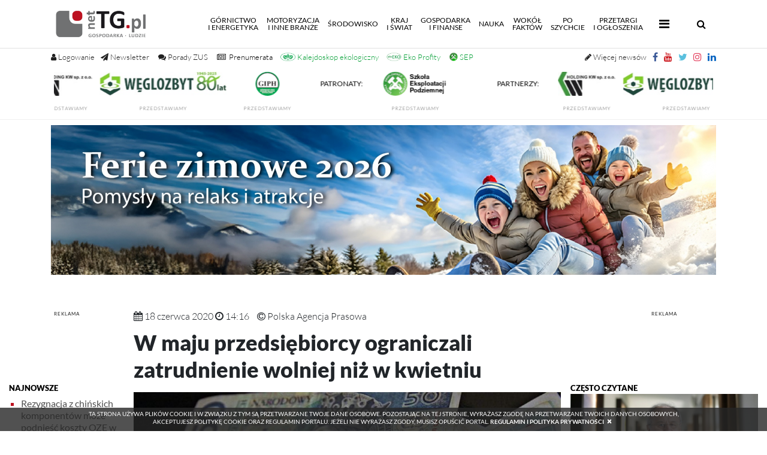

--- FILE ---
content_type: text/html; charset=UTF-8
request_url: https://nettg.pl/gornictwo/168286/w-maju-przedsiebiorcy-ograniczali-zatrudnienie-wolniej-niz-w-kwietniu
body_size: 22074
content:

<!DOCTYPE html>

<html lang="en">
<head>
	<meta charset="utf-8">
	<meta content="width=device-width, initial-scale=1, shrink-to-fit=no" name="viewport">
	<meta name="robots" content="index,follow" />
	<meta name="description" content="W maju firmy ograniczały zatrudnienie, ale w wolniejszym tempie niż w kwietniu - wskazało Ministerstwo Rozwoju w komentarzu do danych GUS. Według resortu na statystyki wpływ miało m.in. zmniejszenie liczby pełnych etatów w celu zachowania miejsc pracy na skutek wykorzystania tarczy antykryzysowej. W czwartek, 18 czerwca, Główny Urząd Statystyczny podał, że zatrudnienie w maju rdr - netTG.pl; Gospodarka i Ludzie, przemysł, społeczeństwo, innowacje. górnictwo, przemysł wydobywczy, węgiel kamienny i brunatny, energia, energetyka jądrowa, miedź, ropa, surowce, wodór, odnawialne źródła energii, OZE, ekologia nauka, region, transport, motoryzacja, komunikacja, technologie."/>
	<meta name="keywords" content="Zatrudnienie spadało w niższym tempie  - ludzie, społeczeństwo, górnictwo, gospodarka, przemysł wydobywczy, koksownictwo, energetyka, gazownictwo, hutnictwo, transport, motoryzacja, maszyny, kopalnie, górnik, węgiel kamienny, koks, koksownie, nauka, gminy, region, Śląsk, węgiel brunatny, odkrywka, ropa, surowce, miedź, ekologia, geotermia"/>
	
	<meta property="og:image" content="https://nettg.pl/uploads/images/2012-04/1334410585-pieniadze-03-md.jpg" />
		
	<meta property="og:title" content="Zatrudnienie spadało w niższym tempie " />
		
	<meta property="og:url" content="https://nettg.pl/gornictwo/168286/w-maju-przedsiebiorcy-ograniczali-zatrudnienie-wolniej-niz-w-kwietniu" />
		
	<meta property="og:type" content="article" />
		
	<meta property="og:description" content="W maju firmy ograniczały zatrudnienie, ale w wolniejszym tempie niż w kwietniu - wskazało Ministerstwo Rozwoju w komentarzu do danych GUS. Według resortu na statystyki wpływ miało m.in. zmniejszenie liczby pełnych etatów w celu zachowania miejsc pracy na skutek wykorzystania tarczy antykryzysowej. W czwartek, 18 czerwca, Główny Urząd Statystyczny podał, że zatrudnienie w maju rdr -  - netTG.pl – Gospodarka - Ludzie" />
		
	<link rel="canonical" href="https://nettg.pl/gornictwo/168286/w-maju-przedsiebiorcy-ograniczali-zatrudnienie-wolniej-niz-w-kwietniu" />
	
	<title>W maju przedsiębiorcy ograniczali zatrudnienie wolniej niż w kwietniu - Górnictwo</title>
	
	<meta http-equiv="Cache-Control" content="no-cache, no-store, must-revalidate" />
	<meta http-equiv="Pragma" content="no-cache" />
	<meta http-equiv="Expires" content="-1" />
	
	<base href="https://nettg.pl">
	<link rel="shortcut icon" href="img/favicon.png" type="image/x-icon"/>
	<link href="./vendor/bootstrap/css/bootstrap.min.css" rel="stylesheet">
	<link href="./css/site.css?v=2.03" rel="stylesheet">
	<script src="./vendor/jquery/jquery.min.js"></script>
	<script src="./vendor/bootstrap/js/bootstrap.bundle.min.js"></script>
	<link rel="stylesheet" href="./css/lato.css">
	<link rel="stylesheet" href="./css/special-elite.css">
	<link rel="stylesheet" href="./css/font-awesome.css">
	
	<link rel="stylesheet" href="vendor/fancybox/jquery.fancybox.css" />
	
	<link href='vendor/nprogress/nprogress.css' rel='stylesheet' />
	<script src='vendor/nprogress/nprogress.js'></script>
	
		<script src="vendor/fancybox/jquery.fancybox_noreload.js"></script>
	
	<script>
	(function($) {

		$('#search-button').on('click', function(e) {
			if ($('#search-input-container').hasClass('hdn')) {
				e.preventDefault();
				$('#search-input-container').removeClass('hdn')
				return false;
			}
		});

		$('#hide-search-input-container').on('click', function(e) {
			e.preventDefault();
			$('#search-input-container').addClass('hdn')
			return false;
		});

	})(jQuery); 
	</script> 
	<script >
	$(document).ready(function() {
		var submitIcon = $('.searchbox-icon');
		var inputBox = $('.searchbox-input');
		var searchBox = $('.searchbox');
		var isOpen = false;
		submitIcon.click(function() {
			if (isOpen == false) {
				searchBox.addClass('searchbox-open');
				inputBox.focus();
				isOpen = true;
			}
			else {
				searchBox.removeClass('searchbox-open');
				inputBox.focusout();
				isOpen = false;
			}
		});
		submitIcon.mouseup(function() {
			return false;
		});
		searchBox.mouseup(function() {
			return false;
		});
		$(document).mouseup(function() {
			if (isOpen == true) {
				$('.searchbox-icon').css('display', 'block');
				submitIcon.click();
			}
		});
	});

	function buttonUp() {
		var inputVal = $('.searchbox-input').val();
		inputVal = $.trim(inputVal).length;
		if (inputVal !== 0) {
			$('.searchbox-icon').css('display', 'none');
		}
		else {
			$('.searchbox-input').val('');
			$('.searchbox-icon').css('display', 'block');
		}
	} 
	</script>
	
	<script>
	$(document).ready(function() {
	$(".tags").css({'height':($(".archive").height()+'px')});
	});
	</script>
	<!-- Owl Stylesheets -->
	<link rel="stylesheet" href="vendor/owlcarousel/owl.carousel.min.css">
	<script src="vendor/owlcarousel/owl.carousel.min.js"></script>
	<script>
		$(document).ready(function() {
			$('.owl-one').owlCarousel({
				autoplay:true,
				autoplayTimeout:5000,
				autoplayHoverPause:false,
				loop: true,
				dots: true,
				margin: 0,
				nav:true,
				navContainer: '.customNav',
				navText: ['<', '>'],
				responsiveClass: true,
				responsive: {
					0: {
						items: 1,
						nav: true
					},
					600: {
						items: 2,
						nav: false
					},
					1000: {
						items: 3,
						nav: true,
						loop: true,
						margin: 0
					}
				}
			});
					});
	</script>
	<script>
	$(document).ready(function(){
	    $(window).scroll(function () {
		    if ($(this).scrollTop() > 50) {
			$('#back-to-top').fadeIn();
		    } else {
			$('#back-to-top').fadeOut();
		    }
		});
		// scroll body to 0px on click
		$('#back-to-top').click(function () {
		    $('#back-to-top').tooltip('hide');
		    $('body,html').animate({
			scrollTop: 0
		    }, 800);
		    return false;
		});
		
		$('#back-to-top').tooltip('show');

	});
	</script>
	
	<div id="loading" style="display:none;">
	
		Szukam: <span id="phrase-text" style="font-weight: bold;"></span>
		<div class="spinner"></div>
	
	</div>
	
	<div id="paging" style="display:none;">
	
		Stronicuję wyniki...<span id="phrase-text" style="font-weight: bold;"></span>
		<div class="spinner"></div>
	
	</div>

	<div id="loadingiframe" style="display:none;">
	
		Wczytuję plik...<span id="phrase-text" style="font-weight: bold;">PDF</span>
		<div class="spinner"></div>
	
	</div>
	
	<script type="text/javascript">
	var ray = {
	    ajax: function(st) {
		this.show('loading');
		$('#phrase-text').text(document.getElementById('phrase').value);
		//alert(document.getElementById('phrase').value);
	    },
	    show: function(el) {
		this.getID(el).style.display = '';
		
	    },
	    getID: function(el) {
		return document.getElementById(el);
	    }
	}
	</script>
	
	<script type="text/javascript">
	var page = {
	    ajax: function(st) {
		this.show('paging');
		$('#phrase-text').text(document.getElementById('phrase').value);
		//alert(document.getElementById('phrase').value);
	    },
	    show: function(el) {
		this.getID(el).style.display = '';
		
	    },
	    getID: function(el) {
		return document.getElementById(el);
	    }
	}
	</script>
	
	<script type="text/javascript">
	//changed variable name from fetch to loadContentPdf 29.11.2024
	var loadContentPdf = {
	    ajax: function(st) {
		this.show('loadingiframe');
		$('#phrase-text').text(document.getElementById('phrase').value);
		//alert(document.getElementById('phrase').value);
		$("#loadingiframe").delay(500).fadeOut();
	    },
	    show: function(el) {
		this.getID(el).style.display = '';
		
	    },
	    getID: function(el) {
		return document.getElementById(el);
	    }
	    
	}
	</script>
	
	<script>
	$(document).on("click", ".fa-bars", function(){
		
			//if ( $(this).attr('class') == 'publish' ) {
			    //alert($(this).attr('class'));
			    //alert('published');
			    $('.more-nav i').addClass('fa-times');
			    $('.more-nav i').removeClass('fa-bars');
			    $('.more-nav i').toggleClass('rotate');
			//}
			
	});
	$(document).on("click", ".close-submenu", function(){
		
			//if ( $(this).attr('class') == 'publish' ) {
			    //alert($(this).attr('class'));
			    //alert('published');
			    $('.more-nav i').addClass('fa-bars');
			    $('.more-nav i').removeClass('fa-times');
			    $('.more-nav i').toggleClass('rotate');
			//}
			
	});
	$(document).on("click", ".fa-times", function(){
		
			//if ( $(this).attr('class') == 'publish' ) {
			    //alert($(this).attr('class'));
			    //alert('published');
			    $('.more-nav i').addClass('fa-bars');
			    $('.more-nav i').removeClass('fa-times');
			    $('.more-nav i').toggleClass('rotate');
			//}
			
	});
	</script>
	<script>
	$(function () {
		$('[data-toggle="tooltip"]').tooltip()
	})
	</script>
	<style>
	.tooltip-inner {
	max-width: 350px; /* set this to your maximum fitting width */
	width: inherit; /* will take up least amount of space */ 
	}
	</style>
	<style>
	.body-container {
		position: relative;
		/*background: url('/img/background-ad.png') repeat 100%;*/
	}
	/*.body-container:before {
		content: ' ';
		display: block;
		position: absolute;
		left: 0;
		top: 0;
		width: 100%;
		height: 100%;
		z-index: -2;
		opacity: 0.5;
		background-image: url('/img/background-ad.png');
		background-repeat: repeat;
	}*/
	.ads-box {
		display: none;
	}
			</style>
	
		
	<style>
	.modal-content {
	border-radius: 15px !important;
	-webkit-box-shadow: 0px 0px 120px 39px rgba(0,0,0,0.78);
	-moz-box-shadow: 0px 0px 120px 39px rgba(0,0,0,0.78);
	box-shadow: 0px 0px 120px 39px rgba(0,0,0,0.78);
	}
	#popupModal .modal-dialog {
	-webkit-transform: translate(0,-50%);
	-o-transform: translate(0,-50%);
	transform: translate(0,-50%);
	top: 50%;
	margin: 0 auto;
	}
	</style>
	
		
	<style>
	marquee > p {
	margin: 0.5em !important;
	}
	</style>

	<style>
	.grayscale {
	filter: gray !important;
	filter: grayscale(100%) !important;
	-webkit-filter: grayscale(1) !important;
	}
	</style>

	<!-- reo ads JS source and token begin -->
		<!-- reo ads JS source and token end -->

	<script src="./vendor/jquery/jquery.marquee.min.js"></script>

	<script>
	var prevScrollpos = window.pageYOffset;
	window.onscroll = function() {
	var currentScrollPos = window.pageYOffset;
	if (prevScrollpos > currentScrollPos) {
	document.getElementById("region-header-widgets").style.visibility = "visible";
	document.getElementById('up-nav').setAttribute("style","height:120px");
	} else {
	document.getElementById("region-header-widgets").style.visibility = "hidden";
	document.getElementById("extra-header-margin").style.visibility = "hidden";
	document.getElementById('up-nav').setAttribute("style","height:30px");
	}
	prevScrollpos = currentScrollPos;
	}
	</script>

	<script>
	function allowAlphaNumericSpace(thisInput) {
	thisInput.value = thisInput.value.split(/[^a-zA-Z0-9-_@!#]/).join('');
	}
	</script>
	<script>
	function allowAlphaNumericSpaceNoSpecial(thisInput) {
	thisInput.value = thisInput.value.split(/[^a-zA-Z0-9-_ ]/).join('');
	}
	</script>
</head>

<body style="/*display: none;*/" class="">

	<script>
	$('body').show();
	$('.version').text(NProgress.version);
	NProgress.start();
	setTimeout(function() { NProgress.done(); $('.fade').removeClass('out'); }, 1000);

	$("#b-0").click(function() { NProgress.start(); });
	$("#b-40").click(function() { NProgress.set(0.4); });
	$("#b-inc").click(function() { NProgress.inc(); });
	$("#b-100").click(function() { NProgress.done(); });
	</script>
	
	
		
	
	
	
	<nav class="navbar navbar-custom navbar-expand-lg navbar-dark fixed-top py-0">
		<div class="container">
			<a class="navbar-brand py-0" href="/"><img src="/img/logo_standard.png" height="80px" class="d-inline-block align-top" alt="" style="padding: 15px; padding-left: 0px;"></a>
			
			<button aria-controls="navbarResponsive" aria-expanded="false" aria-label="Toggle navigation" class="navbar-toggler collapsed" data-target="#navbarResponsive" data-toggle="collapse" type="button"><span class="navbar-toggler-icon"></span>
			<span> </span>
			<span> </span>
           
			</button>

			
			
			<a id="search-mobile" href="#navbarResponsive" onclick="hideMenuItems()" data-toggle="collapse" class="d-block d-sm-none" style="display: inline-block;"><span class="searchbox-icon"><i class="fa fa-search" aria-hidden="true" style="font-size: 16px; margin-right: 10px;"></i></span></a>
			
			
			
			<div class="collapse navbar-collapse" id="navbarResponsive">
				<ul class="main-nav navbar-nav ml-auto pr-3">
					<li class="nav-item ">
						<a class="nav-link" href="/news-kategoria/500/gornictwo-i-energetyka">Górnictwo<br />i&nbsp;energetyka<span class="sr-only">(current)</span></a>
					</li>


					<li class="nav-item">
						<a class="nav-link" href="/news-kategoria/501/motoryzacja-i-inne-branze">Motoryzacja<br />i&nbsp;inne branże</a>
					</li>


					<li class="nav-item">
						<a class="nav-link" href="/news-kategoria/502/srodowisko">Środowisko</a>
					</li>


					<li class="nav-item">
						<a class="nav-link" href="/news-kategoria/503/kraj-i-swiat">Kraj<br />i&nbsp;świat</a>
					</li>
					
					<li class="nav-item">
						<a class="nav-link" href="/news-kategoria/504/gospodarka-i-finanse">Gospodarka<br />i&nbsp;finanse</a>
					</li>
					
					<li class="nav-item">
						<a class="nav-link" href="/news-kategoria/505/nauka">Nauka</a>
					</li>
					
					<li class="nav-item">
						<a class="nav-link" href="/news-kategoria/506/wokol-faktow">Wokół<br />faktów</a>
					</li>
					
					<li class="nav-item">
						<a class="nav-link" href="/news-kategoria/507/po-szychcie">Po<br />szychcie</a>
					</li>
					<li class="nav-item">
						<a class="nav-link" href="/przetargi">Przetargi<br />i&nbsp;Ogłoszenia</a>
					</li>
					<li class="more-nav nav-item pl-2" style="line-height: 14px;">
						 <a class="nav-link" href="#" data-toggle="collapse" data-target="#morePanel" aria-expanded="false" aria-controls="morePanel"><span class="mobile-trigger-title">Więcej</span> <i class="fa fa-bars" style="font-size: 20px; padding: 5px;"></i></a>
					</li>	
				</ul>

				<form class="searchbox" method="post" action="szukaj" onsubmit="return ray.ajax()">
						<input type="search" pattern=".{3,}" placeholder="wpisz frazę (min. 3 znaki)..." id="phrase" name="phrase" class="searchbox-input" autocomplete="off" onkeyup="buttonUp();" required>

						
						<input type="hidden" name="firstNumber" value="2">
						<input type="hidden" name="secondNumber" value="6">


						<div class="search-numbers-caption">wykonaj działanie<br />2 dodać 6</div>
						<input name="checkNumber" class="search-check-number" type="text" oninput="this.value=this.value.replace(/[^0-9]/g,'');" required placeholder="wynik">



						<input type="submit" class="searchbox-submit" value="OK">
						<span class="searchbox-icon"><i class="fa fa-search" aria-hidden="true" style="font-size: 16px;"></i></span>
				</form>

			</div>
		</div>
	</nav>
	<div id="up-nav" class="up-nav hidden-print"  style="height: 120px;">
		<div class="container">
			<!-- standard icon buttons -->
						<a href="#" title="Logowanie i rejestracja" class="account-buttons" data-toggle="collapse" data-target="#loginPanel" aria-expanded="false" aria-controls="loginPanel" style="font-size: 13px;"><i class="fa fa-user"></i> <span class="nl-menu">Logowanie</span></a>
									

			<!-- additional icon buttons additiona_nav.php-->
						<a target="_blank" title="Newsletter" href="/rejestracja" class="default-buttons-left social-btn" style="margin-left: 10px; font-size: 13px;"><i class="fa fa-paper-plane"></i> <span class="nl-menu">Newsletter</span></a>

			<a title="Pytanie do ZUS" href="/pytanie-do-zus" class="default-buttons-left social-btn" style="margin-left: 5px; font-size: 13px;"><i class="fa fa-comments"></i> <span class="nl-menu">Porady ZUS</span></a>

			<!--<a title="100 lat GIG-PIB" href="/news-tag/21845/100-lat-gig-pib" class="default-buttons-left social-btn" style="margin-left: 5px; font-size: 13px; color: #000"><img src="/uploads/docs/2025-02/1738752166-gig-100l_301x50_v2.jpg" style="max-height: 14px; height: 14px; width: auto; position: relative; bottom: 1.5px;"></a>-->

			<a title="Prenumerata Trybuny Górniczej" href="/premium" class="default-buttons-left social-btn" style="margin-left: 5px; font-size: 13px; color: #000"><i class="fa fa-newspaper-o"></i><span class="nl-menu" style="color: #000; margin-left: 5px;">Prenumerata</span></a>

			<a title="Kalejdoskop ekologiczny" href="/news-kategoria/512/kalejdoskop-ekologiczny" class="default-buttons-left social-btn" style="margin-left: 3px; font-size: 13px; color: #009e33"><img src="/img/kalejdoskop_small_color.png" style="max-height: 14px; height: 14px; width: auto; position: relative; bottom: 2px;"> <span class="nl-menu" style="color: #009e33;">Kalejdoskop ekologiczny</span></a>

			<a title="Eko Profity" href="ekoprofity" class="default-buttons-left social-btn" style="margin-left: 3px; font-size: 13px; color: #009e33"><img src="uploads/docs/2024-12/1735556946-eko_profity_icon.jpg?v=2" style="max-height: 14px; height: 14px; width: auto; position: relative; bottom: 2px;"> <span class="nl-menu" style="color: #009e33;">Eko Profity</span></a>

			<a title="Szkoła Eksploatacji Podziemnej" href="/news-tag/974/sep" class="default-buttons-left social-btn" style="margin-left: 5px; font-size: 13px; color: #009e33"><img src="/uploads/docs/2024-04/1712746885-sep_2024.jpg" style="max-height: 14px; height: 14px; width: auto; position: relative; bottom: 2px;"> <span class="nl-menu" style="color: #009e33;">SEP</span></a>

			<!--<a title="KGHM" href="/news-tag/102/kghm" class="default-buttons-left social-btn" style="margin-left: 5px; font-size: 13px; color: #009e33"><img src="/uploads/docs/2024-11/1731587148-kghm_140_v2.jpg" style="max-height: 14px; height: 14px; width: auto; position: relative; bottom: 2px;"></a>-->

			<a target="_blank" href="https://www.linkedin.com/company/nettg-pl-trybuna-g%C3%B3rnicza/" class="default-buttons" style="padding-right: 0px;"><i class="social-btn fa fa-linkedin" style="color: #0a66c2"></i></a>
			<a target="_blank" href="https://www.instagram.com/nettg.pl/" class="default-buttons"><i class="social-btn fa fa-instagram" style="color: #e4405f"></i></a>
			<a target="_blank" href="https://twitter.com/nettgpl" class="default-buttons social-btn"><i class="fa fa-twitter" style="color: #5bc0de"></i></a>
			<a target="_blank" href="https://youtube.com/user/nettgpl" class="default-buttons social-btn"><i class="fa fa-youtube" style="color: #cc181e"></i></a>
			<a target="_blank" href="https://facebook.com/nettgpl/" class="default-buttons social-btn"><i class="fa fa-facebook" style="color: #3b5998"></i></a>
			<a title="Więcej newsów" href="/aktualnosci" class="default-buttons social-btn" style="font-size: 13px;"><i class="fa fa-pencil"></i> <span class="nl-menu" style="font-weight: 100">Więcej newsów</span></a>

		</div>
		<div style="clear: both;"></div>
		<div id="region-header-widgets" class="container-fluid" style="padding-left: 0px; padding-right: 0px;">
			<div style="background-color: /*#F8F8F8*/#FFF;width: 100%;">

															<div class="row no-gutters">
										<div class="col-lg-12 col-12">

																																<div id="widget-2177">
											
	<script>
	$(document).ready ( function(){
	$('.marquee_text').marquee({
	direction: 'left',
	speed: 50,
	duration: 20000,
	gap: 50,
	delayBeforeStart: 1000,
	duplicated: true,
	startVisible: true,
	pauseOnHover: true
	});
	});
	</script>
<style>
.marqueebar {
background-color: #FFF !important;
color: #000 !important;
}
</style>



<style>
.main-partners {
	/*display: none;*/
}
.marquee_text img {
	height: 50px !important;
	min-height: 50px !important;
	width: auto !important;
}
</style>

		<div class="container">
				
			<div class="row animated fadeIn no-gutters opacity75white" style="margin-top: 0px; margin-bottom: 0px;">
				<div class="col-lg-12">
					<div class="sitemap row animated fadeIn no-gutters" style="/*margin-top: 30px;*/">
						<div class="col-lg-12 p-3-mobile;" style="text-align: center;">
							<div class="marquee_text" style="overflow: hidden; max-height: 70px">

																<div style="display: inline-block; padding: 25px; position: relative; top: -40px;" class="footer-ads-top-caption">
								<strong>PARTNERZY:</strong>
								</div>
																										<div id="widget-2163" style="display: inline-block">
 									
			<style>
		#widget-2163 {display: block; margin-right: auto; margin-left: autol}
#widget-2163 .ad_body {display: inline-block;}
#widget-2163 img {width: auto !important; height:50px !important; max-height: 50px; display: inline-block; padding: 5px;}		.img-ad {
		width: 100% !important;
		height: auto !important;
		}
		</style>


				
				
										
					
					
					<div class="ad_body" id="ad-1091">
					
																					<a target="_blank" id="1091" href="https://www.holdingkw.pl">
									<img class="img-ad img-responsive " style="width: 100%; height:auto; max-width: 100% !important;" src="/uploads/docs/2023-08/1691062616-hkw_140.jpg">
								
																	</a>
																<div><label style="text-transform: uppercase; letter-spacing: 1px; color: #202020; text-align: center; font-size: 8px; margin-bottom: 0px;">
																								<a class="link" target="_blank" href="/news-tag/18643/holding-kw">przedstawiamy</a>
								</label></div>
								
																										</div>

					
					<script type="text/javascript">
						$(document).ready(function()
						{
							$('.ad_body #1091').click(function()
							{
									var id = $(this).attr('id');
									$.ajax(
									{
										type: "POST",
										url: "/modules/ads/widgets/updateclicks.php",
										data: {id: id},
										cache: false,
										error: function()
											{
											},
										success: function()
											{
											}
									});
							});

						});
					</script>

				
				
							
					
					
					<div class="ad_body" id="ad-1015">
					
																					<a target="_blank" id="1015" href="http://www.czw.com.pl/">
									<img class="img-ad img-responsive " style="width: 100%; height:auto; max-width: 100% !important;" src="/uploads/docs/2025-02/1739459004-weglozbyt_265x50_80l.jpg">
								
																	</a>
																<div><label style="text-transform: uppercase; letter-spacing: 1px; color: #202020; text-align: center; font-size: 8px; margin-bottom: 0px;">
																								<a class="link" target="_blank" href="/news-tag/544/weglozbyt">przedstawiamy</a>
								</label></div>
								
																										</div>

					
					<script type="text/javascript">
						$(document).ready(function()
						{
							$('.ad_body #1015').click(function()
							{
									var id = $(this).attr('id');
									$.ajax(
									{
										type: "POST",
										url: "/modules/ads/widgets/updateclicks.php",
										data: {id: id},
										cache: false,
										error: function()
											{
											},
										success: function()
											{
											}
									});
							});

						});
					</script>

				
				
							
					
					
					<div class="ad_body" id="ad-1093">
					
																					<a target="_blank" id="1093" href="http://www.giph.com.pl/">
									<img class="img-ad img-responsive " style="width: 100%; height:auto; max-width: 100% !important;" src="/uploads/docs/2022-09/1662010712-giph_140x50_2022_v2.png">
								
																	</a>
																<div><label style="text-transform: uppercase; letter-spacing: 1px; color: #202020; text-align: center; font-size: 8px; margin-bottom: 0px;">
																								<a class="link" target="_blank" href="/news-tag/151/giph/">przedstawiamy</a>
								</label></div>
								
																										</div>

					
					<script type="text/javascript">
						$(document).ready(function()
						{
							$('.ad_body #1093').click(function()
							{
									var id = $(this).attr('id');
									$.ajax(
									{
										type: "POST",
										url: "/modules/ads/widgets/updateclicks.php",
										data: {id: id},
										cache: false,
										error: function()
											{
											},
										success: function()
											{
											}
									});
							});

						});
					</script>

				
				
								
			
	
	
	
									</div>
																
								
																<div style="display: inline-block; padding: 25px; position: relative; top: -40px;" class="footer-ads-middle-caption">
								<strong>PATRONATY:</strong>
								</div>
																										<div id="widget-2164" style="display: inline-block">
									
			<style>
		#widget-2164 {display: block; margin-right: auto; margin-left: autol}
#widget-2164 .ad_body {display: inline-block;}
#widget-2164 img {width: auto !important; height: 50px !important; max-height: 50px; display: inline-block; padding: 5px;}		.img-ad {
		width: 100% !important;
		height: auto !important;
		}
		</style>


				
				
										
					
					
					<div class="ad_body" id="ad-1148">
					
																					<a target="_blank" id="1148" href="https://szkolaeksploatacji.pl/szkola/szkola-2026/">
									<img class="img-ad img-responsive " style="width: 100%; height:auto; max-width: 100% !important;" src="/uploads/docs/2023-01/1672665874-sepv4_140.png">
								
																	</a>
																<div><label style="text-transform: uppercase; letter-spacing: 1px; color: #202020; text-align: center; font-size: 8px; margin-bottom: 0px;">
																								<a class="link" target="_blank" href="/news-tag/7806/szkola-eksploatacji-podziemnej">przedstawiamy</a>
								</label></div>
								
																										</div>

					
					<script type="text/javascript">
						$(document).ready(function()
						{
							$('.ad_body #1148').click(function()
							{
									var id = $(this).attr('id');
									$.ajax(
									{
										type: "POST",
										url: "/modules/ads/widgets/updateclicks.php",
										data: {id: id},
										cache: false,
										error: function()
											{
											},
										success: function()
											{
											}
									});
							});

						});
					</script>

				
				
								
			
	
	
	
									</div>
																
								
							</div>
						</div>
					</div>
				</div>
			</div>
					</div>
											</div>
										
										</div>
										</div>

					

			</div>
		</div>
	
	<div class="collapse" id="loginPanel" style="position: fixed; z-index: 99; top: 80px; width: 100%; box-shadow: 0 30px 80px -30px black;">
		<div class="card card-body login-register">
			
						

			

						
			
								<form method="post" class="standard" style="padding-top: 0px;">
					<div class="row no-gutters animated fadeIn">
						<div class="col-lg-1 pr-3 p-0 text-center">
							<small style="text-decoration: none; text-transform: uppercase; margin-top: 5px;" class="form-text text-muted">Logowanie</small>
						</div>

						<div class="col-lg-2 col-md-6 pr-2">
							<input aria-describedby="emailHelp" class="form-control" placeholder="adres email... " name="email" type="email" required>
						</div>
						<div class="col-lg-1 col-md-6 pr-2">
							<input class="form-control" placeholder="hasło..." name="password" type="password" pattern=".{3,}" required>
						</div>

						
						<input type="hidden" name="firstLoginNumber" value="6">
						<input type="hidden" name="secondLoginNumber" value="4">

						<div class="col-lg-3 col-md-6 pr-2 text-center">
						<small style="text-decoration: none; text-transform: uppercase; margin-top: 0px;" class="form-text text-muted">Wykonaj działanie: 6 dodać 4 <input name="checkLoginNumber" class="form-control" style="margin-left: 10px; width: 60px; display: inline-block" type="text" oninput="this.value=this.value.replace(/[^0-9]/g,'');" required placeholder="wynik"></small>
						</div>

						<div class="col-lg-2 pr-0">
							<input class="btn btn-primary" type="submit" value="Zaloguj"> 
						</div>
						<div class="col-lg-3 pr-2 pr-2 text-center form-links">
							<small style="text-decoration: none; text-transform: uppercase; margin-top: 10px; font-weight: bold;" class="form-text text-muted">ZAŁÓŻ KONTO, OTRZYMUJ NEWSLETTER!</small>
							<a href="/rejestracja" style="display: inline-block;" class="pr-3"><small style="text-decoration: none; text-transform: uppercase; margin-top: 10px; font-size: 12px;" class="form-text text-muted"><i style="color: #FF0000; margin-right: 10px; font-weight: bold;" class="fa fa-angle-double-right"></i>Załóż konto</small></a>
							<a href="/przypomnij" style="display: inline-block;" class="pr-3"><small style="text-decoration: none; text-transform: uppercase; margin-top: 10px; font-size: 12px;" class="form-text text-muted"><i style="color: #FF0000; margin-right: 10px; font-weight: bold;" class="fa fa-angle-double-right"></i>Przypomnij hasło</small></a>
							<a href="/regulamin" style="display: inline-block;"><small style="text-decoration: none; text-transform: uppercase; margin-top: 10px; font-size: 12px;" class="form-text text-muted"><i style="color: #FF0000; margin-right: 10px; font-weight: bold;" class="fa fa-angle-double-right"></i>Regulamin</small></a>
						</div>
					</div>
					<input type="hidden" name="login" />
											<div class="row no-gutters animated fadeIn">
						<div class="col-lg-12" style="text-align: center">
						<small style="text-decoration: none; text-transform: uppercase; margin-top: 5px;" class="form-text text-muted">status: NIEZALOGOWANY
												</small>
						</div>
						</div>
									</form>
				
				

			
		</div>
	</div>
	
	<div class="collapse" id="managePanel" style="position: fixed; z-index: 99; top: 80px; width: 100%; box-shadow: 0 30px 80px -30px black;">
		<div class="card card-body login-register">

			
			</div>

					</div>
	</div>
	
	<div class="collapse" id="morePanel" style="position: fixed; z-index: 99; top: 80px; width: 100%; box-shadow: 0 30px 80px -30px black; background: #FFF;">
		<div class="container hidden-print">
			<div class="row animated fadeIn no-gutters pb-4">
				<div class="col-lg-12">
					<div class="list15" style="border-bottom: 1px solid rgba(224,224,224,0.5); padding: 0px; padding-left: 0px; padding-bottom: 10px; margin: 15px 0px 15px 0px; font-weight: 900; font-size: 16px; text-transform: uppercase;">
						Więcej <a class="nav-link close-link" style="color: inherit; display: inline-block; margin: 0px; padding: 0px;" href="#" data-toggle="collapse" data-target="#morePanel" aria-expanded="false" aria-controls="morePanel"><i class="fa fa-times close-submenu" style="font-size: 20px; padding: 5px;"></i></a>
					</div>
					<div class="sitemap row animated fadeIn no-gutters" style="/*margin-top: 30px;*/">
						<div class="col-lg-3 col-12 p-3-mobile">
															<div class="headpiece"><strong>Jubileusze</strong></div>
																<div><a href="news-kategoria/256/10-lat-kompanii-weglowej">- 10 lat Kompanii Węglowej</a></div>
																<div><a href="news-kategoria/259/20-lat-jsw">- 20 lat JSW</a></div>
																<div><a href="news-kategoria/261/20-lat-khw">- 20 lat KHW</a></div>
																<div><a href="news-kategoria/266/conbelts">- Conbelts</a></div>
																<div><a href="news-kategoria/274/jsw-koks">- JSW Koks</a></div>
																<div><a href="news-kategoria/277/20-lat-tg">- 20 lat TG</a></div>
																<div><a href="news-kategoria/332/25-lat-jsw">- 25 lat JSW</a></div>
																<div><a href="news-tag/10884/25-lat-tg">- 25 lat TG</a></div>
																<div><a href="news-tag/20934/30-lat-tg">- 30 lat TG</a></div>
																<div><a href="news-kategoria/511/gorniczy-autorytet-polwiecza">- GIG - Górniczy autorytet półwiecza</a></div>
																					</div>
						<div class="col-lg-3 col-12 p-3-mobile">
								<div class="headpiece"><strong>Tematyczne</strong></div>
								<div><a href="/news-kategoria/333/spoleczny-pre-cop24">- Społeczny PRE_COP24</a></div>
								<div><a href="/news-tag/11854/akademia-bezpieczenstwa">- Akademia Bezpieczeństwa</a></div>
						</div>
						<div class="col-lg-3 col-12 p-3-mobile">
								<div class="headpiece"><strong>Tytuły Wydawnictwa Gospodarczego</strong></div>
								<div><a href="/archiwum-tg">- Trybuna Górnicza</a></div>
								<div><a href="">- netTG.pl</a></div>
								<div><a href="https://energiapress.pl/">- EnergiaPress</a></div>
						</div>
					</div>	
				</div>	
			</div>
		</div>
	</div>
	
	<script>
		$('#search-mobile').click(function(){
			$('.main-nav').css({
				'display': 'none'
			});
			$("#phrase").show();
			setTimeout(function(){
				$("input#phrase").focus();},100);
		});
	</script>
	
		<div id="extra-header-margin" style="height: 60px;"></div>
		<br />

<style>
.search-check-number {
	top: 0;
	right: 50px;
	border: 0;
	outline: 0;
	background: #dcddd8;
	width: 100px;
	height: /*50px*/ 80px;
	margin: 0;
	padding: 0px 20px 0px 20px;
	font-size: 16px;
	color: red;
	background-color: #FFF;
	/* opacity: 1; */
	float: right;
	margin-right: 0px;
	z-index: 12;
	position: absolute;
}
.search-numbers-caption {
	top: 0;
	right: 100px;
	border: 0;
	outline: 0;
	background: #dcddd8;
	width: 180px;
	height: /*50px*/ 80px;
	margin: 0;
	padding: 20px 20px 10px 20px;
	font-size: 13px;
	color: red;
	background-color: #FFF;
	/* opacity: 1; */
	float: right;
	margin-right: 50px;
	z-index: 12;
	position: absolute;
	text-align: center;
}
@media only screen and (max-width: 768px) {
	.search-numbers-caption {
		width: 80px;
		padding: 20px 5px 10px 5px;
		font-size: 10px;
	}
}
</style>
<div id="fb-root"></div>
<script>(function(d, s, id) {
  var js, fjs = d.getElementsByTagName(s)[0];
  if (d.getElementById(id)) return;
  js = d.createElement(s); js.id = id;
  js.src = "//connect.facebook.net/pl_PL/sdk.js#xfbml=1&version=v3.2";
  fjs.parentNode.insertBefore(js, fjs);
}(document, 'script', 'facebook-jssdk'));</script>
<script>
$(document).ready(function(){
    $("#hide").click(function(){
        //$(".video").hide();
        $(".video").slideUp( "fast", function() {
        });
        $("#video-container").css('padding-bottom','0px');
        $("#show").css('display','unset');
        $("#status").css('display','unset');
        $("#hide").css('display','none');
        
    });
    $("#show").click(function(){
        //$(".video").show();
        $(".video").slideDown( "fast", function() {
        });
        $("#status").css('display','none');
        $("#show").css('display','none');
        $("#hide").css('display','unset');
        $("#video-container").css('padding-bottom','15px');
    });
});
</script>
<script>
$(document).ready(function(){
    $("#hideEditBox").click(function(){
        //$(".video").hide();
        $("#editBox").slideUp( "fast", function() {
        });
        $("#showEditBox").css('display','unset');
        $("#statusEditBox").css('display','unset');
        $("#hideEditBox").css('display','none');
        
    });
    $("#showEditBox").click(function(){
        //$(".video").show();
        
        $("#editBox").slideDown( "fast", function() {
        });
        $("#editBox").css('display','block');
        $("#statusEditBox").css('display','none');
        $("#showEditBox").css('display','none');
        $("#hideEditBox").css('display','unset');
    });
});
</script>
<script>
$(document).ready(function(){
$('.count').each(function () {
    $(this).prop('Counter',0).animate({
        Counter: $(this).text()
    }, {
        duration: 800,
        easing: 'swing',
        step: function (now) {
            $(this).text(Math.ceil(now));
        }
    });
});
});
</script>
<script>
function printFunction() {
    window.print();
}
</script>

<script>
$( document ).ready(function() {

  $('#iframeload').on('click',function(event){
    event.preventDefault();
    event.stopImmediatePropagation();
    var url = '';
    
    $('#load_file').attr('src', url);
    $("#iframe_content").show('slow');
  });

});
</script>
<script>
$( document ).ready(function() {
		$( ".h2" ).wrap( "<h2></h2>" );
		$( ".h3" ).wrap( "<h3></h3>" );
		$( ".h1" ).wrap( "<h1></h1>" );
});
</script>
<style>
h1 {
padding: 0px;
padding-left: 0px;
padding-bottom: 0px;
margin: 10px 0px 10px 0px;
font-weight: 900;
font-size: 36px;
}
div.padding-1rem-orange {
	background-color: #FFA500;
	padding: 1rem !important;
	padding-bottom: 1rem !important;
	padding-top: 0.5rem !important;
	border: none !important;
}
div.padding-1rem-lightgray {
	background-color: lightgray;
	padding: 1rem !important;
	padding-bottom: 1rem !important;
	padding-top: 0.5rem !important;
	border: none !important;
}
div.padding-1rem-green {
	background-color: #007930;
	padding: 1rem !important;
	padding-bottom: 1rem !important;
	padding-top: 0.5rem !important;
	border: none !important;
	color: #FFF;
}
p.padding-1rem-orange, p.padding-1rem-lightgray, p.padding-1rem-green {
	margin: 0px !important;
}
p.h1 {
	padding-top: 1rem !important;
	padding-bottom: 1rem !important;
}
</style>
<script>
		window.onload = function() {
		$( "#news-content iframe" ).wrap( "<div class='embed-responsive embed-responsive-16by9'></div>" );
		$( "#news-content iframe" ).addClass( "embed-responsive-item" );
		$('#news-content iframe').attr( 'scrolling', 'no' );
		}
</script>
<script>
		window.onload = function() {
		$( "#news-content ul" ).wrap( "<p></p>" );
		}
</script>
<script>
		window.onload = function() {
		$( ".padding-1rem-orange" ).wrap( "<div class='padding-1rem-orange'></div>" );
		$( ".padding-1rem-lightgray" ).wrap( "<div class='padding-1rem-lightgray'></div>" );
		$( ".padding-1rem-green" ).wrap( "<div class='padding-1rem-green'></div>" );
		}
</script>


<script>
function scrollSmoothTo(elementId) {
  var element = document.getElementById(elementId);
  element.scrollIntoView({
    block: 'center',
    behavior: 'smooth'
  });
}
</script>
<style>
#news-content img.origin-size {
max-width: 100% !important;
height: auto !important;
display: block; margin-left: auto; margin-right: auto;
}
@media only screen and (max-width: 768px) {
	#news-content img.origin-size {
		width: 100% !important;
		max-width: 100% !important;
		height: auto !important;
	}
}
#news-content img:not(.origin-size) {
width: 100% !important;
height: auto !important;
}
</style>



						<div class="container" style="margin-top: 0px !important; padding-left: 0px; padding-right: 0px; margin-bottom: -10px;">
				<div class="row animated fadeIn /*no-gutters*/ no-gutters-mobile top-ad top-ad-box2">
					<div class="col-lg-12 col-12">

						<div style="position: relative;">


														<div id="widget-2008">
								
			<style>
		#widget-2008 {margin-top: 10px;}
@media only screen and (max-width: 768px) {
    #widget-2008 {
    margin-top: 15px !important;
    margin-bottom: -5px !important;
    }
}		.img-ad {
		width: 100% !important;
		height: auto !important;
		}
		</style>


		

						<script>
								$(document).ready(function() {
									$('.owl-top0').owlCarousel({
										autoplay:true,
										autoplayTimeout:6000,
										autoplayHoverPause:false,
										loop: true,
										margin: 0,
										nav:false,
										dots: false,
										navContainer: '#customNav3',
										navText: ['<', '>'],
										responsiveClass: true,
										responsive: {
											0: {
												items: 1,
												nav: false
											},
											600: {
												items: 1,
												nav: false
											},
											1000: {
												items: 1,
												nav: false,
												loop: true,
												margin: 0
											}
										}
									});
								});
								</script>

						<div class="owl-top0 owl-carousel owl-theme">

						

									<div class="gallery_">
										<div class="ad_body" id="ad-1150">
											
											<a class="1150" target="_blank" id="1150" href="https://nettg.pl/gornictwo/218171/gdzie-odpoczac-w-ferie-zimowe-pomysly-na-relaks-i-atrakcje">
												<img class="img-ad img-responsive hide-on-mobile" style="width: 100%; height:auto; max-width: 100% !important;" src="/uploads/docs/2026-01/1769074273-ferie1110x250[1].jpg">

																									<img class="img-ad-mobile" src="/uploads/docs/2026-01/1769074273-ferie-300x300[1].jpg">
																							</a>
																						</div>
									</div>




						
						</div>


						
							
						
							<script type="text/javascript">
								$(document).ready(function()
								{

									
									$('.1150').click(function()
									{
											var id = $(this).attr('id');
											$.ajax(
											{
												type: "POST",
												url: "/modules/ads/widgets/updateclicks.php",
												data: {id: id},
												cache: false,
												error: function()
													{
													},
												success: function()
													{
													}
											});
									});

									
								});
							</script>




				
				
					
			
	
	
	
							</div>

						</div>
					</div>
				</div>
			</div>
			
	<div class="container-fluid container-fluid-mobile news-view">
		
		
		
		<!--<div class="row animated fadeIn no-gutters">
			<div class="col-lg-12 col-12">
				<div class="ads-box">
					<div class="ads-head" style="text-transform: uppercase; letter-spacing: 1px; color: #202020; text-align: right; font-size: 8px; margin-top: -10px;">REKLAMA 1110x150 | ROTACYJNA/NIEROTACYJNA</div>
					<img src="/img/google-adsense-1110x150.jpg" class="d-inline-block align-top" alt="" style="width: 100%; height: auto; margin-top: 0px;">
				</div>	
			</div>		
		</div>-->
		
		<div class="row animated fadeIn pt-4 pb-4 no-gutters news-pt-0-mobile">
			<div class="col-lg-2 pr-3-desktop order-sm-1 order-2 hidden-print">
			
				
												
				<div class="row no-gutters">
					<div class="col-lg-12 col-sm-6 col-12" style="margin-bottom: 0px; margin-top: 0px;">
						
						<div style="position: relative;">
				
																<div id="widget-1988">
								
	
	
								</div>
								
						</div>
					</div>
				</div>		
														
				<div class="col-lg-12 col-sm-12 col-12 adsbygoogle-container">
						
							<div style="text-align: center; /*padding-right: 15px;*/">
							<label style="text-transform: uppercase; letter-spacing: 1px; color: #202020; text-align: center; font-size: 8px; margin-bottom: 0px;">REKLAMA</label>							</div>
							
							<!-- 2020_nettg.pl - news - col-3 (400x100) #2 -->
							<ins class="adsbygoogle"
							style="display:inline-block;width:100%;height:100px"
							data-ad-client="ca-pub-8490388553957320"
							data-ad-slot="6976458739"></ins>
							<script>
							(adsbygoogle = window.adsbygoogle || []).push({});
							</script>
							
						</div>
				
				<div class="row no-gutters ads-box">
					<div class="col-lg-12 col-sm-6 col-12" style="margin-bottom: 15px;">
						<div class="ads-head" style="text-transform: uppercase; letter-spacing: 1px; color: #202020; text-align: right; font-size: 8px;">REKLAMA 300x100 | ROTACYJNA/NIEROTACYJNA</div>
						<div style="position: relative;">
							<img src="/img/ads_background.png" class="d-inline-block align-top" alt="" style="width: 100%; height: 100px; margin-top: 0px;">
							<div style="line-height: 75%; position: absolute; bottom: 0px; left: 0px; right: 0; top: 0%; justify-content: center; flex-direction: column; align-items: center; display: flex; z-index: 1; font-size: 40px; font-weight: bold; color: #FFF; text-align: center; -webkit-box-shadow: inset 0px 0px 50px -10px rgba(0,0,0,0.75); -moz-box-shadow: inset 0px 0px 50px -10px rgba(0,0,0,0.75); box-shadow: inset 0px 0px 50px -10px rgba(0,0,0,0.75);">
							REKLAMA<span style="font-size: 13px; font-weight: 100;">300x100 | ROTAC./NIEROTAC.</span>
							<span style="font-size: 17px; font-weight: 100; color: #FF0000;">STREFA <strong>[NEWS - LEFT]</strong></span>
							</div>
						</div>
					</div>
				</div>
				
				<div class="row no-gutters ads-box">
					<div class="col-lg-12 col-sm-6 col-12" style="margin-bottom: 15px;">
						<div class="ads-head" style="text-transform: uppercase; letter-spacing: 1px; color: #202020; text-align: right; font-size: 8px;">REKLAMA 300x150 | ROTACYJNA/NIEROTACYJNA</div>
						<div style="position: relative;">
							<img src="/img/ads_background.png" class="d-inline-block align-top" alt="" style="width: 100%; height: 150px; margin-top: 0px;">
							<div style="line-height: 75%; position: absolute; bottom: 0px; left: 0px; right: 0; top: 0%; justify-content: center; flex-direction: column; align-items: center; display: flex; z-index: 1; font-size: 40px; font-weight: bold; color: #FFF; text-align: center; -webkit-box-shadow: inset 0px 0px 50px -10px rgba(0,0,0,0.75); -moz-box-shadow: inset 0px 0px 50px -10px rgba(0,0,0,0.75); box-shadow: inset 0px 0px 50px -10px rgba(0,0,0,0.75);">
							REKLAMA<span style="font-size: 13px; font-weight: 100;">300x150 | ROTACYJNA/NIEROTACYJNA</span>
							<span style="font-size: 17px; font-weight: 100; color: #FF0000;">STREFA <strong>[NEWS - LEFT]</strong></span>
							</div>
						</div>
					</div>
				</div>
				
				<div class="row no-gutters ads-box">
					<div class="col-lg-12 col-sm-6 col-12" style="margin-bottom: 15px;">
						<div class="ads-head" style="text-transform: uppercase; letter-spacing: 1px; color: #202020; text-align: right; font-size: 8px;">REKLAMA 300x200 | ROTACYJNA/NIEROTACYJNA</div>
						<div style="position: relative;">
							<img src="/img/ads_background.png" class="d-inline-block align-top" alt="" style="width: 100%; height: 200px; margin-top: 0px;">
							<div style="line-height: 75%; position: absolute; bottom: 0px; left: 0px; right: 0; top: 0%; justify-content: center; flex-direction: column; align-items: center; display: flex; z-index: 1; font-size: 40px; font-weight: bold; color: #FFF; text-align: center; -webkit-box-shadow: inset 0px 0px 50px -10px rgba(0,0,0,0.75); -moz-box-shadow: inset 0px 0px 50px -10px rgba(0,0,0,0.75); box-shadow: inset 0px 0px 50px -10px rgba(0,0,0,0.75);">
							REKLAMA<span style="font-size: 13px; font-weight: 100;">300x200 | ROTACYJNA/NIEROTACYJNA</span>
							<span style="font-size: 17px; font-weight: 100; color: #FF0000;">STREFA <strong>[NEWS - LEFT]</strong></span>
							</div>
						</div>
					</div>
				</div>
				
				<div class="list15">
						<div style="font-weight: 900; font-size: 13px; color: #000; ">NAJNOWSZE</div>
							<ul class="ul-list">
																
									<li style="text-indent: 0px !important; height: auto"><a title="Rezygnacja z chińskich komponentów może podnieść koszty OZE w krótkim terminie" href="/gornictwo/218233/rezygnacja-z-chinskich-komponentow-moze-podniesc-koszty-oze-w-krotkim-terminie">Rezygnacja z chińskich komponentów może podnieść koszty OZE w krótkim terminie
									
									<div style="font-size: 10px; font-weight: bold; padding-bottom: 5px; color: #808080">25 stycznia, <i class="fa fa-clock-o" aria-hidden="true"></i> 15:00</div></a></li>
								
																
									<li style="text-indent: 0px !important; height: auto"><a title="Potrzeba więcej węgla opałowego. Nie zdziwi mnie, jak za chwilę ktoś obarczy za to winą górników" href="/gornictwo/218243/potrzeba-wiecej-wegla-opalowego-nie-zdziwi-mnie-jak-za-chwile-ktos-obarczy-za-to-wina-gornikow">Potrzeba więcej węgla opałowego. Nie zdziwi mnie, jak za chwilę ktoś obarczy za to winą górników
									
									<div style="font-size: 10px; font-weight: bold; padding-bottom: 5px; color: #808080">25 stycznia, <i class="fa fa-clock-o" aria-hidden="true"></i> 14:18</div></a></li>
								
																
									<li style="text-indent: 0px !important; height: auto"><a title="Zamiast węgla – hotele i kultura. Drugie życie gigantów, które zasilały Śląsk" href="/gornictwo/218230/tam-bilo-energetyczne-serce-slaska">Zamiast węgla – hotele i kultura. Drugie życie gigantów, które zasilały Śląsk
									
									<div style="font-size: 10px; font-weight: bold; padding-bottom: 5px; color: #808080">25 stycznia, <i class="fa fa-clock-o" aria-hidden="true"></i> 12:00</div></a></li>
								
																
									<li style="text-indent: 0px !important; height: auto"><a title="Kryminał na weekend: „Zieleń”. Zabójstwo w Sopocie, a na tropie sprawcy niesztampowi śledczy" href="/gornictwo/218242/kryminal-na-weekend-zielen-zabojstwo-w-sopocie-a-na-tropie-sprawcy-niesztampowi-sledczy">Kryminał na weekend: „Zieleń”. Zabójstwo w Sopocie, a na tropie sprawcy niesztampowi śledczy
									
									<div style="font-size: 10px; font-weight: bold; padding-bottom: 5px; color: #808080">25 stycznia, <i class="fa fa-clock-o" aria-hidden="true"></i> 09:47</div></a></li>
								
																
									<li style="text-indent: 0px !important; height: auto"><a title="W niedzielę sklepy będa otwarte" href="/gornictwo/218241/w-niedziele-sklepy-beda-otwarte">W niedzielę sklepy będa otwarte
									
									<div style="font-size: 10px; font-weight: bold; padding-bottom: 5px; color: #808080">25 stycznia, <i class="fa fa-clock-o" aria-hidden="true"></i> 09:12</div></a></li>
								
															</ul>
							<div style="font-weight: 900; font-size: 13px; color: #000; margin-bottom: 15px; text-transform: uppercase;"><a class="link black" href="/aktualnosci">więcej newsów</a></div>
				</div>
				
				
												
				<div class="row no-gutters">
					<div class="col-lg-12 col-sm-6 col-12" style="margin-bottom: 0px; margin-top: 0px;">
						
						<div style="position: relative;">
				
																<div id="widget-2013">
								
	
	
								</div>
								
						</div>
					</div>
				</div>		
								
				<div class="row no-gutters">
					<div class="col-lg-12 col-sm-6 col-12" style="margin-bottom: 0px; margin-top: 0px;">
						
						<div style="position: relative;">
				
																<div id="widget-2147">
								

	<style>
		</style>

	<a href="/archiwum-tg"><p style="text-transform: uppercase; text-align: center; border-top: 1px solid #000; border-bottom: 1px solid #000; padding: 15px; color: #bd1220;">zobacz <strong>ARCHIWUM TRYBUNY GÓRNICZEJ</strong></p></a>
								</div>
								
						</div>
					</div>
				</div>		
														
				<div class="row no-gutters">
						<div class="col-lg-12 col-sm-12 col-12 adsbygoogle-container">
						
							<div style="text-align: center; /*padding-right: 15px;*/">
							<label style="text-transform: uppercase; letter-spacing: 1px; color: #202020; text-align: center; font-size: 8px; margin-bottom: 0px;">REKLAMA</label>
							</div>
						
							<!-- 2018_nettg.pl - news - col-3 (300x200) -->
							<ins class="adsbygoogle"
							style="display:inline-block;width:100%;height:200px; max-height:200px"
							data-ad-client="ca-pub-8490388553957320"
							data-ad-slot="7459850170"
							data-full-width-responsive="true"></ins>
							<script>
							(adsbygoogle = window.adsbygoogle || []).push({});
							</script>
							
						</div>	
				</div>			
				
				<div class="row no-gutters ads-box">
					<div class="col-lg-12 col-sm-6 col-12" style="margin-bottom: 15px;">
						<div class="ads-head" style="text-transform: uppercase; letter-spacing: 1px; color: #202020; text-align: right; font-size: 8px;">REKLAMA 300x100 | ROTACYJNA/NIEROTACYJNA</div>
						<div style="position: relative;">
							<img src="/img/ads_background.png" class="d-inline-block align-top" alt="" style="width: 100%; height: 100px; margin-top: 0px;">
							<div style="line-height: 75%; position: absolute; bottom: 0px; left: 0px; right: 0; top: 0%; justify-content: center; flex-direction: column; align-items: center; display: flex; z-index: 1; font-size: 40px; font-weight: bold; color: #FFF; text-align: center; -webkit-box-shadow: inset 0px 0px 50px -10px rgba(0,0,0,0.75); -moz-box-shadow: inset 0px 0px 50px -10px rgba(0,0,0,0.75); box-shadow: inset 0px 0px 50px -10px rgba(0,0,0,0.75);">
							REKLAMA<span style="font-size: 13px; font-weight: 100;">300x100 | ROTACYJNA/NIEROTACYJNA</span>
							<span style="font-size: 17px; font-weight: 100; color: #FF0000;">STREFA <strong>[NEWS - LEFT1]</strong></span>
							</div>
						</div>
					</div>
				</div>
				
				<div class="row no-gutters ads-box">
					<div class="col-lg-12 col-sm-6 col-12" style="margin-bottom: 15px;">
						<div class="ads-head" style="text-transform: uppercase; letter-spacing: 1px; color: #202020; text-align: right; font-size: 8px;">REKLAMA 300x150 | ROTACYJNA/NIEROTACYJNA</div>
						<div style="position: relative;">
							<img src="/img/ads_background.png" class="d-inline-block align-top" alt="" style="width: 100%; height: 150px; margin-top: 0px;">
							<div style="line-height: 75%; position: absolute; bottom: 0px; left: 0px; right: 0; top: 0%; justify-content: center; flex-direction: column; align-items: center; display: flex; z-index: 1; font-size: 40px; font-weight: bold; color: #FFF; text-align: center; -webkit-box-shadow: inset 0px 0px 50px -10px rgba(0,0,0,0.75); -moz-box-shadow: inset 0px 0px 50px -10px rgba(0,0,0,0.75); box-shadow: inset 0px 0px 50px -10px rgba(0,0,0,0.75);">
							REKLAMA<span style="font-size: 13px; font-weight: 100;">300x150 | ROTACYJNA/NIEROTACYJNA</span>
							<span style="font-size: 17px; font-weight: 100; color: #FF0000;">STREFA <strong>[NEWS - LEFT1]</strong></span>
							</div>
						</div>
					</div>
				</div>
				
				<div class="row no-gutters ads-box">
					<div class="col-lg-12 col-sm-6 col-12" style="margin-bottom: 15px;">
						<div class="ads-head" style="text-transform: uppercase; letter-spacing: 1px; color: #202020; text-align: right; font-size: 8px;">REKLAMA 300x200 | ROTACYJNA/NIEROTACYJNA</div>
						<div style="position: relative;">
							<img src="/img/ads_background.png" class="d-inline-block align-top" alt="" style="width: 100%; height: 200px; margin-top: 0px;">
							<div style="line-height: 75%; position: absolute; bottom: 0px; left: 0px; right: 0; top: 0%; justify-content: center; flex-direction: column; align-items: center; display: flex; z-index: 1; font-size: 40px; font-weight: bold; color: #FFF; text-align: center; -webkit-box-shadow: inset 0px 0px 50px -10px rgba(0,0,0,0.75); -moz-box-shadow: inset 0px 0px 50px -10px rgba(0,0,0,0.75); box-shadow: inset 0px 0px 50px -10px rgba(0,0,0,0.75);">
							REKLAMA<span style="font-size: 13px; font-weight: 100;">300x200 | ROTACYJNA/NIEROTACYJNA</span>
							<span style="font-size: 17px; font-weight: 100; color: #FF0000;">STREFA <strong>[NEWS - LEFT1]</strong></span>
							</div>
						</div>
					</div>
				</div>
				
				
				
				<div class="row no-gutters">
						<div class="col-lg-12 col-sm-12 col-12 adsbygoogle-container">
						
							<div style="text-align: center; /*padding-right: 15px;*/">
							<label style="text-transform: uppercase; letter-spacing: 1px; color: #202020; text-align: center; font-size: 8px; margin-bottom: 0px;">REKLAMA</label>
							</div>
				
							<!-- 2018_nettg.pl - news - col-3 (300x400) -->
							<ins class="adsbygoogle"
							style="display:inline-block;width:100%;height:400px"
							data-ad-client="ca-pub-8490388553957320"
							data-ad-slot="7647552434"></ins>
							<script>
							(adsbygoogle = window.adsbygoogle || []).push({});
							</script>
							
						</div>		
				</div>	
				
				<div class="row no-gutters ads-box">
					<div class="col-lg-12 col-sm-6 col-12" style="margin-bottom: 15px;">
						<div class="ads-head" style="text-transform: uppercase; letter-spacing: 1px; color: #202020; text-align: right; font-size: 8px;">REKLAMA 300x100 | ROTACYJNA/NIEROTACYJNA</div>
						<div style="position: relative;">
							<img src="/img/ads_background.png" class="d-inline-block align-top" alt="" style="width: 100%; height: 100px; margin-top: 0px;">
							<div style="line-height: 75%; position: absolute; bottom: 0px; left: 0px; right: 0; top: 0%; justify-content: center; flex-direction: column; align-items: center; display: flex; z-index: 1; font-size: 40px; font-weight: bold; color: #FFF; text-align: center; -webkit-box-shadow: inset 0px 0px 50px -10px rgba(0,0,0,0.75); -moz-box-shadow: inset 0px 0px 50px -10px rgba(0,0,0,0.75); box-shadow: inset 0px 0px 50px -10px rgba(0,0,0,0.75);">
							REKLAMA<span style="font-size: 13px; font-weight: 100;">370x100 | ROTACYJNA/NIEROTACYJNA</span>
							<span style="font-size: 17px; font-weight: 100; color: #FF0000;">STREFA <strong>[NEWS - LEFT2]</strong></span>
							</div>
						</div>
					</div>
				</div>
				
				<div class="row no-gutters ads-box">
					<div class="col-lg-12 col-sm-6 col-12" style="margin-bottom: 15px;">
						<div class="ads-head" style="text-transform: uppercase; letter-spacing: 1px; color: #202020; text-align: right; font-size: 8px;">REKLAMA 300x150 | ROTACYJNA/NIEROTACYJNA</div>
						<div style="position: relative;">
							<img src="/img/ads_background.png" class="d-inline-block align-top" alt="" style="width: 100%; height: 150px; margin-top: 0px;">
							<div style="line-height: 75%; position: absolute; bottom: 0px; left: 0px; right: 0; top: 0%; justify-content: center; flex-direction: column; align-items: center; display: flex; z-index: 1; font-size: 40px; font-weight: bold; color: #FFF; text-align: center; -webkit-box-shadow: inset 0px 0px 50px -10px rgba(0,0,0,0.75); -moz-box-shadow: inset 0px 0px 50px -10px rgba(0,0,0,0.75); box-shadow: inset 0px 0px 50px -10px rgba(0,0,0,0.75);">
							REKLAMA<span style="font-size: 13px; font-weight: 100;">300x150 | ROTACYJNA/NIEROTACYJNA</span>
							<span style="font-size: 17px; font-weight: 100; color: #FF0000;">STREFA <strong>[NEWS - LEFT2]</strong></span>
							</div>
						</div>
					</div>
				</div>
				
				<div class="row no-gutters ads-box">
					<div class="col-lg-12 col-sm-6 col-12" style="margin-bottom: 15px;">
						<div class="ads-head" style="text-transform: uppercase; letter-spacing: 1px; color: #202020; text-align: right; font-size: 8px;">REKLAMA 300x200 | ROTACYJNA/NIEROTACYJNA</div>
						<div style="position: relative;">
							<img src="/img/ads_background.png" class="d-inline-block align-top" alt="" style="width: 100%; height: 200px; margin-top: 0px;">
							<div style="line-height: 75%; position: absolute; bottom: 0px; left: 0px; right: 0; top: 0%; justify-content: center; flex-direction: column; align-items: center; display: flex; z-index: 1; font-size: 40px; font-weight: bold; color: #FFF; text-align: center; -webkit-box-shadow: inset 0px 0px 50px -10px rgba(0,0,0,0.75); -moz-box-shadow: inset 0px 0px 50px -10px rgba(0,0,0,0.75); box-shadow: inset 0px 0px 50px -10px rgba(0,0,0,0.75);">
							REKLAMA<span style="font-size: 13px; font-weight: 100;">300x200 | ROTACYJNA/NIEROTACYJNA</span>
							<span style="font-size: 17px; font-weight: 100; color: #FF0000;">STREFA <strong>[NEWS - LEFT2]</strong></span>
							</div>
						</div>
					</div>
				</div>
				
				<div class="row no-gutters">
						<div class="col-lg-12 col-sm-12 col-12 adsbygoogle-container">
						
							<div style="text-align: center; /*padding-right: 15px;*/">
							<label style="text-transform: uppercase; letter-spacing: 1px; color: #202020; text-align: center; font-size: 8px; margin-bottom: 0px;">REKLAMA</label>
							</div>
				
							<!-- 2018_nettg.pl - news - col-3 (300x300) -->
							<ins class="adsbygoogle"
							style="display:inline-block;width:100%;height:400px"
							data-ad-client="ca-pub-8490388553957320"
							data-ad-slot="5976212263"></ins>
							<script>
							(adsbygoogle = window.adsbygoogle || []).push({});
							</script>
							
						</div>		
				</div>
			
			</div>
		
			<div class="col-lg-7 order-sm-2">
				<div class="row no-gutters ads-box" style="margin-top: 0px;">
					<div class="col-lg-12 col-sm-6 col-12 pr-3-desktop">
						<div class="ads-head" style="text-transform: uppercase; letter-spacing: 1px; color: #202020; text-align: right; font-size: 8px;">REKLAMA 900x100 | ROTACYJNA/NIEROTACYJNA</div>
						<div style="position: relative;">
							<img src="/img/ads_background.png" class="d-inline-block align-top" alt="" style="width: 100%; height: 100px; margin-top: 0px;">
							<div style="line-height: 75%; position: absolute; bottom: 0px; left: 0px; right: 0; top: 0%; justify-content: center; flex-direction: column; align-items: center; display: flex; z-index: 1; font-size: 40px; font-weight: bold; color: #FFF; text-align: center; -webkit-box-shadow: inset 0px 0px 50px -10px rgba(0,0,0,0.75); -moz-box-shadow: inset 0px 0px 50px -10px rgba(0,0,0,0.75); box-shadow: inset 0px 0px 50px -10px rgba(0,0,0,0.75);">
							REKLAMA<span style="font-size: 13px; font-weight: 100;">900x100 | ROTACYJNA/NIEROTACYJNA</span>
							<span style="font-size: 17px; font-weight: 100; color: #FF0000;">STREFA <strong>[NEWS - TOP]</strong></span>
							</div>
						</div>
					</div>
				</div>
				
												
				<div class="list15 pr-3-desktop">
						
						
				
																<div id="widget-80">
								
	
	
								</div>
								
				</div>		
													
				<div class="list15 pr-3 pt-2">
					<span class="infos">
						<i class="fa fa-calendar"></i> 18 czerwca 2020						<i class="fa fa-clock-o" aria-hidden="true"></i> 14:16					</span>	
					 
					
																				<i class="fa fa-copyright"></i> <span class="infos">Polska Agencja Prasowa</span>
																																																														
										
					
					
					
					
					
					

															
															
					<div class="title-news">
													<h1><span style="text-transform: none !important; line-height: 125% !important;">W maju przedsiębiorcy ograniczali zatrudnienie wolniej niż w kwietniu</span>							</h1>
												
					</div>
					
											
										
																
						<div id="photo-container" class="photo-container">
							<div style="border: 0px solid lightgray; position: relative; overflow: hidden; height: 0; padding-bottom: 56.25%;">
								<img class="img-responsive main-image"  src="/tmp/uploads/images/2012-04/crop-1200-800/1334410585-pieniadze-03-md.jpg" style="width: 100% !important; min-width: 100% !important; height: auto !important;">
								
								<div class="image-captions" style="position: absolute; bottom: 3px; left: 14px; padding-top: 14px; padding-right: 14px; z-index: 1; ">
																				<div class="slider-title" style="font-weight: 900; font-size: 16px; color: #FFF; text-shadow: 0px 0px 5px #000, 0px 0px 5px #000, 0px 0px 5px #000; max-width: 100%; line-height: 125%;">
										
																						<span class="author">Resort rozwoju podkreślił, że skutki COVID-19 widoczne są w statystyce wynagrodzeń.</span>
																					</div>
																				<div style="display: inline-block; padding: 6px; padding-left: 0px; background-color:none; color: #FFF; text-shadow: 0px 0px 4px #000, 0px 0px 4px #000, 0px 0px 4px #000; font-size: 11px;">
											
											<div><span class="photo-author category"><strong>fot: Maciej Dorosiński</strong></span></div>
										
										</div>
								</div>
							</div>
						</div>


						

						
										
					
					
					
										
					<div id="news-content" class="news-body-container" style="word-wrap:break-word; margin-top: 10px;">
					
					<p><strong>W maju firmy ograniczały zatrudnienie, ale w wolniejszym tempie niż w kwietniu - wskazało Ministerstwo Rozwoju w komentarzu do danych GUS. Według resortu na statystyki wpływ miało m.in. zmniejszenie liczby pełnych etatów w celu zachowania miejsc pracy na skutek wykorzystania tarczy antykryzysowej.</strong></p><p>W czwartek, 18 czerwca, Główny Urząd Statystyczny podał, że zatrudnienie w maju rdr spadło o 3,2 proc. vs konsensus spadku o 2,7 proc. i po spadku o 2,1 proc. w kwietniu. Wynagrodzenie w maju rdr wzrosło o 1,2 proc. vs konsensus wzrostu o 1,4 proc. i po wzroście o 1,9 proc. w kwietniu.</p>
													

													

														<div class="adsbygoogle-container" style="margin-bottom: 15px;">
															<div style="text-align: center; /*padding-right: 15px;*/">
															<label style="text-transform: uppercase; letter-spacing: 1px; color: #202020; text-align: center; font-size: 8px; margin-bottom: 0px;">REKLAMA</label>
															</div>

															<!-- 2020_nettg.pl - news - col-7 (900x100) -->
															<ins class="adsbygoogle"
															style="display:inline-block;width:100%;height:100px"
															data-ad-client="ca-pub-8490388553957320"
															data-ad-slot="9130507453"></ins>
															<script>
															(adsbygoogle = window.adsbygoogle || []).push({});
															</script>
														</div>

													
												<p>Według szacunków GUS zatrudnienie w sektorze przedsiębiorstw w maju br. wyniosło 6 173,9 tys. osób, co oznacza spadek o 84,9 tys. (1,4 proc.) osób w stosunku do kwietnia. Przeciętne wynagrodzenie wyniosło 5 119,94 zł i było wyższe o 1,2 proc. w stosunku do maja ubiegłego roku, ale o 3,1 proc. niższe niż w kwietniu br. - zaznaczył resort rozwoju.</p>
																																				

												<p>Analitycy MR zwrócili uwagę, że zgodnie z danymi GUS w maju przedsiębiorcy wciąż ograniczali zatrudnienie, choć w wolniejszym tempie niż w kwietniu, kiedy liczba zatrudnionych spadła o 152,9 tys.</p>
												
												<div class="adsbygoogle-container" style="margin-bottom: 15px;">
															<div style="text-align: center; /*padding-right: 15px;*/">
															<label style="text-transform: uppercase; letter-spacing: 1px; color: #202020; text-align: center; font-size: 8px; margin-bottom: 0px;">REKLAMA</label>
															</div>

															<!-- 2020_nettg.pl - news - col-7 (900x100) -->
															<ins class="adsbygoogle"
															style="display:inline-block;width:100%;height:100px"
															data-ad-client="ca-pub-8490388553957320"
															data-ad-slot="9130507453"></ins>
															<script>
															(adsbygoogle = window.adsbygoogle || []).push({});
															</script>
														</div>

												
												
												<p>"Na wykazaną w badaniu liczbę etatów wpływ mają również pobierane przez pracowników zasiłki opiekuńcze, chorobowe czy też przebywanie na urlopach bezpłatnych - część tych pracowników mogła być więc niewykazana w statystyce zatrudnienia" - zaznaczyli.</p><p>Dodali, że znaczenie dla podawanych przez firmy wartości mogło mieć też zmniejszenie liczby pełnych etatów w celu zachowania miejsc pracy, w konsekwencji wykorzystania tarczy antykryzysowej.</p>

														<div class="adsbygoogle-container" style="margin-bottom: 15px;">
															<div style="text-align: center; /*padding-right: 15px;*/">
															<label style="text-transform: uppercase; letter-spacing: 1px; color: #202020; text-align: center; font-size: 8px; margin-bottom: 0px;">REKLAMA</label>
															</div>

															<!-- 2020_nettg.pl - news - col-7 (900x100) -->
															<ins class="adsbygoogle"
															style="display:inline-block;width:100%;height:100px"
															data-ad-client="ca-pub-8490388553957320"
															data-ad-slot="9130507453"></ins>
															<script>
															(adsbygoogle = window.adsbygoogle || []).push({});
															</script>
														</div>


													<p>Resort podkreślił, że skutki COVID-19 widoczne są w statystyce wynagrodzeń.</p><p>"Wzrost mierzony rok do roku drugi miesiąc z rzędu pozostaje na bardzo niskim poziomie" - wskazali.</p>

														<div class="adsbygoogle-container" style="margin-bottom: 15px;">
															<div style="text-align: center; /*padding-right: 15px;*/">
															<label style="text-transform: uppercase; letter-spacing: 1px; color: #202020; text-align: center; font-size: 8px; margin-bottom: 0px;">REKLAMA</label>
															</div>

															<!-- 2020_nettg.pl - news - col-7 (900x100) -->
															<ins class="adsbygoogle"
															style="display:inline-block;width:100%;height:100px"
															data-ad-client="ca-pub-8490388553957320"
															data-ad-slot="9130507453"></ins>
															<script>
															(adsbygoogle = window.adsbygoogle || []).push({});
															</script>
														</div>


													<p>Spadek w stosunku do kwietnia, oprócz wpływu pandemii, ma również wymiar sezonowy - w maju wynagrodzenia zwykle są niższe niż w kwietniu, co wynika z wypłacanych w tym miesiącu nagród.</p><p>Analitycy zaznaczyli, że narastająco w okresie pięciu miesięcy 2020 r. przeciętne miesięczne wynagrodzenie, w porównaniu z analogicznym okresem ubiegłego roku, wzrosło w większości sekcji PKD od 1,3 proc. w sekcji "Zakwaterowanie i gastronomia" do 9,7 proc. w sekcji "Administrowanie i działalność wspierająca", co dało ogółem wzrost w sektorze przedsiębiorstw o 4,7 proc. Spadek o 5,4 proc. odnotowano w sekcji "Rolnictwo, leśnictwo, łowiectwo i rybactwo".</p>

														<div class="adsbygoogle-container" style="margin-bottom: 15px;">
															<div style="text-align: center; /*padding-right: 15px;*/">
															<label style="text-transform: uppercase; letter-spacing: 1px; color: #202020; text-align: center; font-size: 8px; margin-bottom: 0px;">REKLAMA</label>
															</div>

															<!-- 2020_nettg.pl - news - col-7 (900x100) -->
															<ins class="adsbygoogle"
															style="display:inline-block;width:100%;height:100px"
															data-ad-client="ca-pub-8490388553957320"
															data-ad-slot="9130507453"></ins>
															<script>
															(adsbygoogle = window.adsbygoogle || []).push({});
															</script>
														</div>


													
						

												
												
						<p style="font-style: italic; font-size: 13px;">
						Jeżeli chcesz codziennie otrzymywać informacje o aktualnych publikacjach ukazujących się na portalu netTG.pl Gospodarka i Ludzie, <a href="/rejestracja">zapisz się do newslettera</a>.
						</p>


					</div>
					
					<div style="text-align: right; padding: 5px 0px;">
						<div style="margin-bottom: 15px;" class="socials">
									<div class="social-element">
										<div class="fb-like btn" data-href="https://nettg.pl/gornictwo/168286/w-maju-przedsiebiorcy-ograniczali-zatrudnienie-wolniej-niz-w-kwietniu" data-layout="button_count" data-action="like" data-size="large" data-show-faces="false" data-share="true"></div>
										<a href="https://twitter.com/share" class="no-radius btn btn-social btn-twitter" style="background: #1b95e0">
										<i class="fa fa-twitter" style="color: #FFF;"></i> <span style="font-size: 12px; font-weight: bold; font-family: Helvetica, Arial; color: #FFF; ">Udostępnij</span></i>
										</a>
									</div>
										
						</div>
					

						<!--<i class="fa fa-print hidden-print" onclick="printFunction()" title="Drukuj lub zachowaj artykuł" style="cursor: pointer;" aria-hidden="true"></i>-->
						
						<form method="post">
							<input type="hidden" name="printThis" />
							<button type="submit" style="cursor: pointer; border: none; background: none; padding; none; margin: none;">
								<i class="fa fa-print hidden-print" title="Drukuj lub zachowaj artykuł" style="cursor: pointer;" aria-hidden="true"></i>
							</button>
						</form>
					
					</div>
					
					
					<div style="clear: both;"></div>
						
						<!--
						<div class="adsbygoogle-container" style="margin-bottom: 15px;">
														<div style="text-align: center; /*padding-right: 15px;*/">
														<label style="text-transform: uppercase; letter-spacing: 1px; color: #202020; text-align: center; font-size: 8px; margin-bottom: 0px;">REKLAMA</label>
														</div>
																												
														
						</div>
						-->
					
									
				</div>
				
				<div style="clear: both;"></div>
				
				<!--<div style="clear: both;"></div>-->
				
								
				
												
				<div class="row no-gutters">
						<div class="list15 col-lg-12 col-sm-12 col-12 pr-3-desktop" style="margin-bottom: 15px;%">
						
						
				
																<div id="widget-1939">
								
	
	
								</div>
								
						</div>
				</div>		
														
				<div class="row no-gutters ads-box">
						<div class="list15 pr-3-desktop col-lg-12 col-sm-12 col-12" style="margin-bottom: 15px;">
							<div class="ads-head" style="text-transform: uppercase; letter-spacing: 1px; color: #202020; text-align: right; font-size: 8px;">REKLAMA 900x150 | ROTACYJNA/NIEROTACYJNA</div>
							<div style="position: relative;">
								<img src="/img/ads_background.png" class="d-inline-block align-top" alt="" style="width: 100%; height: 150px; margin-top: 0px;">
								<div style="line-height: 75%; position: absolute; bottom: 0px; left: 0px; right: 0; top: 0%; justify-content: center; flex-direction: column; align-items: center; display: flex; z-index: 1; font-size: 40px; font-weight: bold; color: #FFF; text-align: center; -webkit-box-shadow: inset 0px 0px 50px -10px rgba(0,0,0,0.75); -moz-box-shadow: inset 0px 0px 50px -10px rgba(0,0,0,0.75); box-shadow: inset 0px 0px 50px -10px rgba(0,0,0,0.75);">
								REKLAMA<span style="font-size: 13px; font-weight: 100;">900x150 | ROTACYJNA/NIEROTACYJNA</span>
								<span style="font-size: 17px; font-weight: 100; color: #FF0000;">STREFA <strong>[NEWS - BOTTOM]</strong></span>
								</div>
							</div>
						</div>
				</div>
				
				
								
				<div class="list15 pr-3 pb-3">
					
						<div class="tags-buttons">
							<div style="font-weight: 900; font-size: 13px; display: inline-block; padding: 0px; text-transform: uppercase;"> <strong>Tagi</strong></div>
							<ul class="tags" style="display: inline-block;">
																<li><a href="/news-tag/4493/ministerstwo-rozwoju" class="tag">ministerstwo rozwoju</a></li>
																
																							<li><a href="/news-tag/1028/wynagrodzenia" class="tag">wynagrodzenia</a></li>
																
																							<li><a href="/news-tag/347/zatrudnienie" class="tag">zatrudnienie</a></li>
																
																						</ul>
						</div>
					
				</div>
								
				
									<div class="list15 pr-3 pb-3">
					
						<div class="tags-buttons">
							<div style="font-weight: 900; font-size: 13px; display: inline-block; padding: 0px; text-transform: uppercase;"> <strong>Więcej z kategorii</strong> </div>
							<ul class="tags" style="display: inline-block;">
								
								<li><a href="/news-kategoria/504/gospodarka-i-finanse" class="tag">Gospodarka i Finanse</a></li>
																
							</ul>
						</div>
					
					</div>
					
								
				<div class="print-only">
					<strong>Material wydrukowany z adresu: <br />https://nettg.pl/168286/w-maju-przedsiebiorcy-ograniczali-zatrudnienie-wolniej-niz-w-kwietniu<br />(c) Wydawnictwo Górnicze 2026</strong>
				</div>
				
												
				<div class="row no-gutters">
						<div class="list15 col-lg-12 col-sm-12 col-12" style="margin-bottom: 15px;">
						
						
				
																<div id="widget-1943">
								
	
	
								</div>
								
						</div>
				</div>		
														
				<div class="pr-3-desktop pb-3 hidden-print">
				
				

									
					<div class="row no-gutters ads-box">
						<div class="col-lg-12 col-sm-12 col-12" style="margin-bottom: 15px;">
							<div class="ads-head" style="text-transform: uppercase; letter-spacing: 1px; color: #202020; text-align: right; font-size: 8px;">REKLAMA 900x150 | ROTACYJNA/NIEROTACYJNA</div>
							<div style="position: relative;">
								<img src="/img/ads_background.png" class="d-inline-block align-top" alt="" style="width: 100%; height: 150px; margin-top: 0px;">
								<div style="line-height: 75%; position: absolute; bottom: 0px; left: 0px; right: 0; top: 0%; justify-content: center; flex-direction: column; align-items: center; display: flex; z-index: 1; font-size: 40px; font-weight: bold; color: #FFF; text-align: center; -webkit-box-shadow: inset 0px 0px 50px -10px rgba(0,0,0,0.75); -moz-box-shadow: inset 0px 0px 50px -10px rgba(0,0,0,0.75); box-shadow: inset 0px 0px 50px -10px rgba(0,0,0,0.75);">
								REKLAMA<span style="font-size: 13px; font-weight: 100;">900x150 | ROTACYJNA/NIEROTACYJNA</span>
								<span style="font-size: 17px; font-weight: 100; color: #FF0000;">STREFA <strong>[NEWS - BOTTOM1]</strong></span>
								</div>
							</div>
						</div>
					</div>
					
					<div class="row no-gutters ads-box">
						<div class="col-lg-12 col-sm-12 col-12" style="margin-bottom: 15px;">
							<div class="ads-head" style="text-transform: uppercase; letter-spacing: 1px; color: #202020; text-align: right; font-size: 8px;">REKLAMA 900x200 | ROTACYJNA/NIEROTACYJNA</div>
							<div style="position: relative;">
								<img src="/img/ads_background.png" class="d-inline-block align-top" alt="" style="width: 100%; height: 200px; margin-top: 0px;">
								<div style="line-height: 75%; position: absolute; bottom: 0px; left: 0px; right: 0; top: 0%; justify-content: center; flex-direction: column; align-items: center; display: flex; z-index: 1; font-size: 40px; font-weight: bold; color: #FFF; text-align: center; -webkit-box-shadow: inset 0px 0px 50px -10px rgba(0,0,0,0.75); -moz-box-shadow: inset 0px 0px 50px -10px rgba(0,0,0,0.75); box-shadow: inset 0px 0px 50px -10px rgba(0,0,0,0.75);">
								REKLAMA<span style="font-size: 13px; font-weight: 100;">900x200 | ROTACYJNA/NIEROTACYJNA</span>
								<span style="font-size: 17px; font-weight: 100; color: #FF0000;">STREFA <strong>[NEWS - BOTTOM1]</strong></span>
								</div>
							</div>
						</div>
					</div>
					
					<div class="row no-gutters">
						<div class="col-lg-12 col-sm-12 col-12 adsbygoogle-container" style="margin-bottom: 15px;">
							
							<div style="text-align: center; /*padding-right: 15px;*/">
							<label style="text-transform: uppercase; letter-spacing: 1px; color: #202020; text-align: center; font-size: 8px; margin-bottom: 0px;">REKLAMA</label>
							</div>
							
							
							<!-- 2018_nettg.pl - news - col-7 (900x200) -->
							<ins class="adsbygoogle"
							style="display:inline-block;width:100%;height:200px"
							data-ad-client="ca-pub-8490388553957320"
							data-ad-slot="7835663812"></ins>
							<script>
							(adsbygoogle = window.adsbygoogle || []).push({});
							</script>
					
						</div>
					</div>
					
				</div>
				
				<!--
				<div class="list15 pr-3 pb-3 hidden-print">
				
					<div id="write-new" class="comments-title" style="font-weight: 900; font-size: 13px; padding-bottom: 10px; border-bottom: 1px solid #E0E0E0; text-transform: uppercase;"><i class="fa fa-comments-o" aria-hidden="true"></i> <strong>Komentarze (0)</strong>
					
										<a class="link" href="/komentarze" style="z-index: 2; font-size: 10px; float: right; padding: 1px 5px 1px 5px; color: #FFF !important; background-color: #FF0000; font-weight: bold; margin-top: 1px;">pokaż wszystkie</a>
					
					<div style="clear: both"></div>
					
					</div>
				
					
										<ul class="comment-section">
							

						<li class="write-new">
							
														
							
							<form method="post" class="standard">
								<textarea name="comment" class="comment-body" placeholder="Tutaj napisz swój komentarz: max 2000 znaków" maxlength="2000" required></textarea>

								<div>
									
																	<script>
																	$(".canvas").attr('unselectable', 'on').css({
																	'user-select': 'none',
																	'MozUserSelect': 'none'
																	}).on('selectstart', false).on('mousedown', false);
																	</script>
																	
																	<div style="margin-top: 0px;">

																	<div class="canvas" style="display: inline-block; margin-bottom: 0px; padding-bottom: 0px; text-align: center; color: lightgray; -moz-user-select: none; -khtml-user-select: none; -webkit-user-select: none; user-select: none; font-size: 26px; font-family: 'Special Elite', cursive;">
																	YSNWP																	</div>
																	<input type="text" name="captcha" class="form-control" style="margin-left: 15px; width: 200px; display: inline-block; " placeholder="Tutaj przepisz tekst z obrazka" autocomplete="off" required/>
																	
																	<div style="display: inline-block; margin-top: 0px; position: relative; top: 10px;">
																		<div style="float: left"><img alt="user" src="img/avatar.png" width="35"></div>
																		<input type="text" name="name" class="comment-signature" autocomplete="false" placeholder="podpisz się" style="width: 200px; text-align: center; margin-left: 10px; ppadding: 5px; border-right: none; border-left: none; border-top: none; border-bottom: 1px dashed: #E0E0E0 " required pattern=".{3,16}" maxlength="16"/><br />
																	
																		<input type="email" name="email" class="comment-signature" autocomplete="false" placeholder="podaj email" style="width: 200px; text-align: center; margin-left: 10px; ppadding: 5px; border-right: none; border-left: none; border-top: none; border-bottom: 1px dashed: #E0E0E0 " required pattern="[a-z0-9._%+-]+@[a-z0-9.-]+\.[a-z]{2,4}$"/>
																	</div>
																	
																	<button type="submit" class="btn btn-primary" style="display: inline-block; margin-left: 10px; margin-bottom: 10px; position: relative; top: 10px;">Dodaj</button>
																	
																	</div>
																	
																	
																	

																																		<input type="hidden" value="CxKEc6A=" name="original_captcha" />
																	<input type="hidden" name="post_comment" />
									
								</div>
							</form>
							
													</li>
						
						
					</ul>
									
					<div style="clear: both"></div>
					
					<div class="row no-gutters">
						<div class="col-lg-12 col-sm-12 col-12 adsbygoogle-container" style="margin-bottom: 15px;">
							
							<div style="text-align: center; /*padding-right: 15px;*/">
							<label style="text-transform: uppercase; letter-spacing: 1px; color: #202020; text-align: center; font-size: 8px; margin-bottom: 0px;">REKLAMA</label>
							</div>
							
							
							<ins class="adsbygoogle"
							style="display:inline-block;width:100%;height:200px"
							data-ad-client="ca-pub-8490388553957320"
							data-ad-slot="6285179933"></ins>
							<script>
							(adsbygoogle = window.adsbygoogle || []).push({});
							</script>
					
						</div>
					</div>
				
				</div>-->

				

<div class="list15 pr-3 pb-3 hidden-print">

					<div id="write-new" class="comments-title" style="font-weight: 900; font-size: 13px; padding-bottom: 10px; border-bottom: 1px solid #E0E0E0; text-transform: uppercase;"><i class="fa fa-comments-o" aria-hidden="true"></i> <strong>Komentarze (0)</strong>

										<a class="link" href="/komentarze" style="z-index: 2; font-size: 10px; float: right; padding: 1px 5px 1px 5px; color: #FFF !important; background-color: #FF0000; font-weight: bold; margin-top: 1px;">pokaż wszystkie</a>
					
					<div style="clear: both"></div>

					</div>


										<ul class="comment-section">
						
						<li class="write-new">

							
                                                                

									<div class="row">
										<div class="col-lg-12">
											<div class="alert alert-danger">
												<strong>Aby komentować zaloguj się. <a class="link black" href="/logowanie">Logowanie</a></strong>
											</div>
										</div>
									</div>

								

													</li>


					</ul>
					
					<div style="clear: both"></div>

					<div class="row no-gutters">
						<div class="col-lg-12 col-sm-12 col-12 adsbygoogle-container" style="margin-bottom: 15px;">

							<div style="text-align: center; /*padding-right: 15px;*/">
							<label style="text-transform: uppercase; letter-spacing: 1px; color: #202020; text-align: center; font-size: 8px; margin-bottom: 0px;">REKLAMA</label>
							</div>


							<!-- 2018_nettg.pl - news - col-7 (900x200) #2 -->
							<ins class="adsbygoogle"
							style="display:inline-block;width:100%;height:200px"
							data-ad-client="ca-pub-8490388553957320"
							data-ad-slot="6285179933"></ins>
							<script>
							(adsbygoogle = window.adsbygoogle || []).push({});
							</script>

						</div>
					</div>

				</div>



				
			</div>
			
			<div class="col-lg-3 order-sm-3 hidden-print">
		
				<div class="row no-gutters ads-box">
					<div class="col-lg-12 col-sm-6 col-12" style="margin-bottom: 15px;">
						<div class="ads-head" style="text-transform: uppercase; letter-spacing: 1px; color: #202020; text-align: right; font-size: 8px;">REKLAMA 400x100 | ROTACYJNA/NIEROTACYJNA</div>
						<div style="position: relative;">
							<img src="/img/ads_background.png" class="d-inline-block align-top" alt="" style="width: 100%; height: 100px; margin-top: 0px;">
							<div style="line-height: 75%; position: absolute; bottom: 0px; left: 0px; right: 0; top: 0%; justify-content: center; flex-direction: column; align-items: center; display: flex; z-index: 1; font-size: 40px; font-weight: bold; color: #FFF; text-align: center; -webkit-box-shadow: inset 0px 0px 50px -10px rgba(0,0,0,0.75); -moz-box-shadow: inset 0px 0px 50px -10px rgba(0,0,0,0.75); box-shadow: inset 0px 0px 50px -10px rgba(0,0,0,0.75);">
							REKLAMA<span style="font-size: 13px; font-weight: 100;">400x100 | ROTACYJNA/NIEROTACYJNA</span>
							<span style="font-size: 17px; font-weight: 100; color: #FF0000;">STREFA <strong>[NEWS - RIGHT]</strong></span>
							</div>
						</div>
					</div>
				</div>
				
				<div class="row no-gutters ads-box">
					<div class="col-lg-12 col-sm-6 col-12" style="margin-bottom: 15px;">
						<div class="ads-head" style="text-transform: uppercase; letter-spacing: 1px; color: #202020; text-align: right; font-size: 8px;">REKLAMA 400x150 | ROTACYJNA/NIEROTACYJNA</div>
						<div style="position: relative;">
							<img src="/img/ads_background.png" class="d-inline-block align-top" alt="" style="width: 100%; height: 150px; margin-top: 0px;">
							<div style="line-height: 75%; position: absolute; bottom: 0px; left: 0px; right: 0; top: 0%; justify-content: center; flex-direction: column; align-items: center; display: flex; z-index: 1; font-size: 40px; font-weight: bold; color: #FFF; text-align: center; -webkit-box-shadow: inset 0px 0px 50px -10px rgba(0,0,0,0.75); -moz-box-shadow: inset 0px 0px 50px -10px rgba(0,0,0,0.75); box-shadow: inset 0px 0px 50px -10px rgba(0,0,0,0.75);">
							REKLAMA<span style="font-size: 13px; font-weight: 100;">400x150 | ROTACYJNA/NIEROTACYJNA</span>
							<span style="font-size: 17px; font-weight: 100; color: #FF0000;">STREFA <strong>[NEWS - RIGHT]</strong></span>
							</div>
						</div>
					</div>
				</div>
				
				<div class="row no-gutters ads-box">
					<div class="col-lg-12 col-sm-6 col-12" style="margin-bottom: 15px;">
						<div class="ads-head" style="text-transform: uppercase; letter-spacing: 1px; color: #202020; text-align: right; font-size: 8px;">REKLAMA 400x200 | ROTACYJNA/NIEROTACYJNA</div>
						<div style="position: relative;">
							<img src="/img/ads_background.png" class="d-inline-block align-top" alt="" style="width: 100%; height: 200px; margin-top: 0px;">
							<div style="line-height: 75%; position: absolute; bottom: 0px; left: 0px; right: 0; top: 0%; justify-content: center; flex-direction: column; align-items: center; display: flex; z-index: 1; font-size: 40px; font-weight: bold; color: #FFF; text-align: center; -webkit-box-shadow: inset 0px 0px 50px -10px rgba(0,0,0,0.75); -moz-box-shadow: inset 0px 0px 50px -10px rgba(0,0,0,0.75); box-shadow: inset 0px 0px 50px -10px rgba(0,0,0,0.75);">
							REKLAMA<span style="font-size: 13px; font-weight: 100;">400x200 | ROTACYJNA/NIEROTACYJNA</span>
							<span style="font-size: 17px; font-weight: 100; color: #FF0000;">STREFA <strong>[NEWS - RIGHT]</strong></span>
							</div>
						</div>
					</div>
				</div>
				
				<div class="row no-gutters ads-box">
					<div class="col-lg-12 col-sm-6 col-12" style="margin-bottom: 15px;">
						<div class="ads-head" style="text-transform: uppercase; letter-spacing: 1px; color: #202020; text-align: right; font-size: 8px;">REKLAMA 400x100 | ROTACYJNA/NIEROTACYJNA</div>
						<div style="position: relative;">
							<img src="/img/ads_background.png" class="d-inline-block align-top" alt="" style="width: 100%; height: 100px; margin-top: 0px;">
							<div style="line-height: 75%; position: absolute; bottom: 0px; left: 0px; right: 0; top: 0%; justify-content: center; flex-direction: column; align-items: center; display: flex; z-index: 1; font-size: 40px; font-weight: bold; color: #FFF; text-align: center; -webkit-box-shadow: inset 0px 0px 50px -10px rgba(0,0,0,0.75); -moz-box-shadow: inset 0px 0px 50px -10px rgba(0,0,0,0.75); box-shadow: inset 0px 0px 50px -10px rgba(0,0,0,0.75);">
							REKLAMA<span style="font-size: 13px; font-weight: 100;">400x100 | ROTACYJNA/NIEROTACYJNA</span>
							<span style="font-size: 17px; font-weight: 100; color: #FF0000;">STREFA <strong>[NEWS - RIGHT1]</strong></span>
							</div>
						</div>
					</div>
				</div>
				
				<div class="row no-gutters ads-box">
					<div class="col-lg-12 col-sm-6 col-12" style="margin-bottom: 15px;">
						<div class="ads-head" style="text-transform: uppercase; letter-spacing: 1px; color: #202020; text-align: right; font-size: 8px;">REKLAMA 400x150 | ROTACYJNA/NIEROTACYJNA</div>
						<div style="position: relative;">
							<img src="/img/ads_background.png" class="d-inline-block align-top" alt="" style="width: 100%; height: 150px; margin-top: 0px;">
							<div style="line-height: 75%; position: absolute; bottom: 0px; left: 0px; right: 0; top: 0%; justify-content: center; flex-direction: column; align-items: center; display: flex; z-index: 1; font-size: 40px; font-weight: bold; color: #FFF; text-align: center; -webkit-box-shadow: inset 0px 0px 50px -10px rgba(0,0,0,0.75); -moz-box-shadow: inset 0px 0px 50px -10px rgba(0,0,0,0.75); box-shadow: inset 0px 0px 50px -10px rgba(0,0,0,0.75);">
							REKLAMA<span style="font-size: 13px; font-weight: 100;">400x150 | ROTACYJNA/NIEROTACYJNA</span>
							<span style="font-size: 17px; font-weight: 100; color: #FF0000;">STREFA <strong>[NEWS - RIGHT1]</strong></span>
							</div>
						</div>
					</div>
				</div>
				
				<div class="row no-gutters ads-box">
					<div class="col-lg-12 col-sm-6 col-12" style="margin-bottom: 15px;">
						<div class="ads-head" style="text-transform: uppercase; letter-spacing: 1px; color: #202020; text-align: right; font-size: 8px;">REKLAMA 400x200 | ROTACYJNA/NIEROTACYJNA</div>
						<div style="position: relative;">
							<img src="/img/ads_background.png" class="d-inline-block align-top" alt="" style="width: 100%; height: 200px; margin-top: 0px;">
							<div style="line-height: 75%; position: absolute; bottom: 0px; left: 0px; right: 0; top: 0%; justify-content: center; flex-direction: column; align-items: center; display: flex; z-index: 1; font-size: 40px; font-weight: bold; color: #FFF; text-align: center; -webkit-box-shadow: inset 0px 0px 50px -10px rgba(0,0,0,0.75); -moz-box-shadow: inset 0px 0px 50px -10px rgba(0,0,0,0.75); box-shadow: inset 0px 0px 50px -10px rgba(0,0,0,0.75);">
							REKLAMA<span style="font-size: 13px; font-weight: 100;">400x200 | ROTACYJNA/NIEROTACYJNA</span>
							<span style="font-size: 17px; font-weight: 100; color: #FF0000;">STREFA <strong>[NEWS - RIGHT1]</strong></span>
							</div>
						</div>
					</div>
				</div>
				
												
				<div>
						
						
				
																<div id="widget-81">
								
	
	
								</div>
								
				</div>		
								
				<div>
						
						
				
																<div id="widget-2188">
								
	
	
								</div>
								
				</div>		
														
				
												
				<div class="row no-gutters">
					<div class="col-lg-12 col-sm-6 col-12" style="margin-bottom: 0px; margin-top: 0px;">
						
						<div style="position: relative;">
				
																<div id="widget-1861">
								
	
	
								</div>
								
						</div>
					</div>
				</div>		
														
				<div class="adsbygoogle-container">
					<div style="text-align: center; /*padding-right: 15px;*/">
					<label style="text-transform: uppercase; letter-spacing: 1px; color: #202020; text-align: center; font-size: 8px; margin-bottom: 0px;">REKLAMA</label>
					</div>
					
					<!-- 2018_nettg.pl - news - col-3 (400x100) -->
					<ins class="adsbygoogle"
					style="display:inline-block;width:100%;height:100px"
					data-ad-client="ca-pub-8490388553957320"
					data-ad-slot="7889141309"
					data-full-width-responsive="true"></ins>
					<script>
					(adsbygoogle = window.adsbygoogle || []).push({});
					</script>
				
				</div>
				

				
										<div class="list15" style="font-weight: 900; font-size: 13px; color: #000; ">CZĘSTO CZYTANE</div>



							
								<a href="/gornictwo/218154/markowski-o-ratowaniu-jsw-z-kryzysu-gornikom-nie-wolno-niczego-zabierac">
					<figure>
					<div style="position: relative;" class="_slider_">
						<img class="img-responsive " src="/tmp/uploads/images/2022-09/crop-400-266/1664458417-markowski_j_l_md-4.jpg" style="width: 100% !important; min-width: 100% !important; height: auto !important;">
						<div style="position: absolute; bottom: 8px; left: 14px; padding-right: 14px; z-index: 1; ">
							<div class="slider-title" style="font-weight: 900; font-size: 16px; color: #FFF; text-shadow: 0px 0px 3px #000, 0px 0px 3px #000; max-width: 100%; line-height: 125%;"> Markowski o ratowaniu JSW z kryzysu: Górnikom nie wolno niczego zabierać</div>
							<div style="display: inline-block; padding: 6px; padding-left: 0px; background-color:none; color: #000; text-shadow: 0px 0px 3px #FFF, 0px 0px 3px #FFF, 0px 0px 3px #FFF; font-size: 9px;"><strong>20 stycznia 2026 </strong></div><div style="display: inline-block; padding: 6px; background-color:none; color: #FF0000; text-shadow: 0px 0px 5px #FFF, 0px 0px 5px #FFF, 0px 0px 5px #FFF; font-size: 12px; font-weight: bold;">

							<span style="font-weight: 900; margin-left: 10px; color: #FF0000">
													<i class="fa fa-eye"></i>
													17.8 tys. odsłon
												</span>



							</div>
						</div>
					</div>
					</figure>
					</a>

							

								<div class="list15">
								
									<div class="media media-list">


											<div class="media-body">
												<a class="link" title="" href="/gornictwo/218150/czlonkowie-rady-nadzorczej-jsw-pisza-pismo-do-ministra-jsw-jest-potrzebna-pracownikom-i-regionowi" style="text-align: left;"><span>Członkowie Rady Nadzorczej JSW piszą pismo do ministra. „JSW jest potrzebna pracownikom i regionowi”</span>
												<div style="font-size: 10px; color: gray;">
												20 stycznia 2026
												<span style="font-weight: 900; margin-left: 10px; color: #FF0000">
													<i class="fa fa-eye"></i>
													15 tys. odsłon
												</span>


												</div>
												</a>
											</div>
																						<a>
											<!--<img class="large" src="http://nettg.pl/uploads/images/2026-01/1767861549-jswdlach.jpg" />-->
											<img class="img-responsive " src="/tmp/uploads/images/2026-01/crop-400-266/1767861549-jswdlach.jpg" style="text-align: right; border-radius:0px 5px 5px 0px; width: 100px; height: 67px; box-sizing: none; padding-bottom: 0px; margin-left: 10px;"></a>
																					</div>

								
									<div class="media media-list">


											<div class="media-body">
												<a class="link" title="" href="/gornictwo/218206/rozmowy-w-jsw-z-udzialem-ministra-przesuniete-konieczne-dodatkowe-analizy" style="text-align: left;"><span>Rozmowy w JSW z udziałem ministra przesunięte. Konieczne dodatkowe analizy</span>
												<div style="font-size: 10px; color: gray;">
												22 stycznia 2026
												<span style="font-weight: 900; margin-left: 10px; color: #FF0000">
													<i class="fa fa-eye"></i>
													10.9 tys. odsłon
												</span>


												</div>
												</a>
											</div>
																						<a>
											<!--<img class="large" src="http://nettg.pl/uploads/images/2025-06/1749726196-jsw_budryk_kzm-3.jpg" />-->
											<img class="img-responsive " src="/tmp/uploads/images/2025-06/crop-400-266/1749726196-jsw_budryk_kzm-3.jpg" style="text-align: right; border-radius:0px 5px 5px 0px; width: 100px; height: 67px; box-sizing: none; padding-bottom: 0px; margin-left: 10px;"></a>
																					</div>

								
									<div class="media media-list">


											<div class="media-body">
												<a class="link" title="" href="/gornictwo/218123/wrona-gornicy-jsw-nie-byli-przez-poprzedni-zarzad-informowani-na-biezaco-i-w-sposob-realny" style="text-align: left;"><span>Wrona: Górnicy JSW nie byli przez poprzedni zarząd informowani na bieżąco i w sposób realny</span>
												<div style="font-size: 10px; color: gray;">
												19 stycznia 2026
												<span style="font-weight: 900; margin-left: 10px; color: #FF0000">
													<i class="fa fa-eye"></i>
													10.3 tys. odsłon
												</span>


												</div>
												</a>
											</div>
																						<a>
											<!--<img class="large" src="http://nettg.pl/uploads/images/2026-01/1768472718-544940851_1221849.jpg" />-->
											<img class="img-responsive " src="/tmp/uploads/images/2026-01/crop-400-266/1768472718-544940851_1221849.jpg" style="text-align: right; border-radius:0px 5px 5px 0px; width: 100px; height: 67px; box-sizing: none; padding-bottom: 0px; margin-left: 10px;"></a>
																					</div>

								
									<div class="media media-list">


											<div class="media-body">
												<a class="link" title="" href="/gornictwo/218195/steinhoff-jsw-musi-czasowo-obciac-niektore-przywileje-gornictwo-takze-obowiazuja-prawa-ekonomii" style="text-align: left;"><span>Steinhoff: JSW musi czasowo obciąć niektóre przywileje. Górnictwo także obowiązują prawa ekonomii</span>
												<div style="font-size: 10px; color: gray;">
												22 stycznia 2026
												<span style="font-weight: 900; margin-left: 10px; color: #FF0000">
													<i class="fa fa-eye"></i>
													8.7 tys. odsłon
												</span>


												</div>
												</a>
											</div>
																						<a>
											<!--<img class="large" src="http://nettg.pl/uploads/images/2024-05/1715247151-image00002.jpg" />-->
											<img class="img-responsive " src="/tmp/uploads/images/2024-05/crop-400-266/1715247151-image00002.jpg" style="text-align: right; border-radius:0px 5px 5px 0px; width: 100px; height: 67px; box-sizing: none; padding-bottom: 0px; margin-left: 10px;"></a>
																					</div>

								
									<div class="media media-list">


											<div class="media-body">
												<a class="link" title="" href="/gornictwo/218151/spore-zmiany-w-radzie-nadzorczej-gorniczego-giganta" style="text-align: left;"><span>Spore zmiany w radzie nadzorczej górniczego giganta</span>
												<div style="font-size: 10px; color: gray;">
												20 stycznia 2026
												<span style="font-weight: 900; margin-left: 10px; color: #FF0000">
													<i class="fa fa-eye"></i>
													8.3 tys. odsłon
												</span>


												</div>
												</a>
											</div>
																						<a>
											<!--<img class="large" src="http://nettg.pl/uploads/images/2025-11/1762510896-barborka_kghm.jpg" />-->
											<img class="img-responsive " src="/tmp/uploads/images/2025-11/crop-400-266/1762510896-barborka_kghm.jpg" style="text-align: right; border-radius:0px 5px 5px 0px; width: 100px; height: 67px; box-sizing: none; padding-bottom: 0px; margin-left: 10px;"></a>
																					</div>

								
									<div class="media media-list">


											<div class="media-body">
												<a class="link" title="" href="/gornictwo/218122/zwiazki-zawodowe-alarmuja-gzug-na-skraju-utraty-plynnosci-200-miejsc-pracy-zagrozonych" style="text-align: left;"><span>Związki zawodowe alarmują: GZUG na skraju utraty płynności. 200 miejsc pracy zagrożonych?</span>
												<div style="font-size: 10px; color: gray;">
												19 stycznia 2026
												<span style="font-weight: 900; margin-left: 10px; color: #FF0000">
													<i class="fa fa-eye"></i>
													7.9 tys. odsłon
												</span>


												</div>
												</a>
											</div>
																						<a>
											<!--<img class="large" src="http://nettg.pl/uploads/images/2023-08/1690968503-wujek_zjazd_kzm-12.jpg" />-->
											<img class="img-responsive " src="/tmp/uploads/images/2023-08/crop-400-266/1690968503-wujek_zjazd_kzm-12.jpg" style="text-align: right; border-radius:0px 5px 5px 0px; width: 100px; height: 67px; box-sizing: none; padding-bottom: 0px; margin-left: 10px;"></a>
																					</div>

																</div>
					
					<a href="/czesto-czytane"><div style="background: #bd1220; text-align: center; padding: 10px; color: #FFF; text-transform: uppercase;">
					<div class="flip-container" ontouchstart="this.classList.toggle('hover');">
						<div class="flipper">
							<div class="front">
								<strong>NAJPOPULARNIEJSZE - POKAŻ</strong>
							</div>
							<div class="back">
								<strong><i class="fa fa-angle-double-down"></i> NAJPOPULARNIEJSZE - POKAŻ <i class="fa fa-angle-double-down"></i></strong>
							</div>
						</div>
					</div>
					</div></a>

					<!--<div class="list15" style="margin-top: 15px;">
							<a class="twitter-timeline" data-tweet-limit="3" href="https://twitter.com/nettgpl">Najnowsze tweety</a>
							<script async src="//platform.twitter.com/widgets.js" charset="utf-8"></script>

							<a href="https://twitter.com/intent/tweet?button_hashtag=nettgpl&ref_src=twsrc%5Etfw" class="twitter-hashtag-button" data-show-count="false">Tweet #nettgpl</a><script async src="https://platform.twitter.com/widgets.js" charset="utf-8"></script>
					</div>-->

					
				
				<div class="col-lg-12 col-sm-12 col-12 adsbygoogle-container">

							<div style="text-align: center; /*padding-right: 15px;*/">
							<label style="text-transform: uppercase; letter-spacing: 1px; color: #202020; text-align: center; font-size: 8px; margin-bottom: 0px;">REKLAMA</label>
							</div>

							<!-- 2020_nettg.pl - news - col-3 (400x200) #2 -->
							<ins class="adsbygoogle"
							style="display:inline-block;width:100%;height:200px"
							data-ad-client="ca-pub-8490388553957320"
							data-ad-slot="9286448370"></ins>
							<script>
							(adsbygoogle = window.adsbygoogle || []).push({});
							</script>

				</div>


				<div class="row no-gutters">
						<div class="col-lg-12 col-sm-12 col-12 adsbygoogle-container" style="margin-bottom: 15px;">
							
							<div style="text-align: center; /*padding-right: 15px;*/">
							<label style="text-transform: uppercase; letter-spacing: 1px; color: #202020; text-align: center; font-size: 8px; margin-bottom: 0px;">REKLAMA</label>
							</div>
				
							<!-- 2018_nettg.pl - news - col-3 (400x200) -->
							<ins class="adsbygoogle"
							style="display:inline-block;width:100%;height:200px"
							data-ad-client="ca-pub-8490388553957320"
							data-ad-slot="1217875457"></ins>
							<script>
							(adsbygoogle = window.adsbygoogle || []).push({});
							</script>
							
						</div>
				</div>	
				
												
				<div class="row no-gutters">
					<div class="col-lg-12 col-sm-6 col-12" style="margin-bottom: 0px; margin-top: 0px;">
						
						<div style="position: relative;">
				
																<div id="widget-2023">
								
	
	
								</div>
								
						</div>
					</div>
				</div>		
										
			
				<div class="row no-gutters ads-box">
					<div class="col-lg-12 col-sm-6 col-12" style="margin-bottom: 15px;">
						<div class="ads-head" style="text-transform: uppercase; letter-spacing: 1px; color: #202020; text-align: right; font-size: 8px;">REKLAMA 400x100 | ROTACYJNA/NIEROTACYJNA</div>
						<div style="position: relative;">
							<img src="/img/ads_background.png" class="d-inline-block align-top" alt="" style="width: 100%; height: 100px; margin-top: 0px;">
							<div style="line-height: 75%; position: absolute; bottom: 0px; left: 0px; right: 0; top: 0%; justify-content: center; flex-direction: column; align-items: center; display: flex; z-index: 1; font-size: 40px; font-weight: bold; color: #FFF; text-align: center; -webkit-box-shadow: inset 0px 0px 50px -10px rgba(0,0,0,0.75); -moz-box-shadow: inset 0px 0px 50px -10px rgba(0,0,0,0.75); box-shadow: inset 0px 0px 50px -10px rgba(0,0,0,0.75);">
							REKLAMA<span style="font-size: 13px; font-weight: 100;">400x100 | ROTACYJNA/NIEROTACYJNA</span>
							<span style="font-size: 17px; font-weight: 100; color: #FF0000;">STREFA <strong>[NEWS - RIGHT2]</strong></span>
							</div>
						</div>
					</div>
				</div>
				
				<div class="row no-gutters ads-box">
					<div class="col-lg-12 col-sm-6 col-12" style="margin-bottom: 15px;">
						<div class="ads-head" style="text-transform: uppercase; letter-spacing: 1px; color: #202020; text-align: right; font-size: 8px;">REKLAMA 400x150 | ROTACYJNA/NIEROTACYJNA</div>
						<div style="position: relative;">
							<img src="/img/ads_background.png" class="d-inline-block align-top" alt="" style="width: 100%; height: 150px; margin-top: 0px;">
							<div style="line-height: 75%; position: absolute; bottom: 0px; left: 0px; right: 0; top: 0%; justify-content: center; flex-direction: column; align-items: center; display: flex; z-index: 1; font-size: 40px; font-weight: bold; color: #FFF; text-align: center; -webkit-box-shadow: inset 0px 0px 50px -10px rgba(0,0,0,0.75); -moz-box-shadow: inset 0px 0px 50px -10px rgba(0,0,0,0.75); box-shadow: inset 0px 0px 50px -10px rgba(0,0,0,0.75);">
							REKLAMA<span style="font-size: 13px; font-weight: 100;">400x150 | ROTACYJNA/NIEROTACYJNA</span>
							<span style="font-size: 17px; font-weight: 100; color: #FF0000;">STREFA <strong>[NEWS - RIGHT2]</strong></span>
							</div>
						</div>
					</div>
				</div>
				
				<div class="row no-gutters ads-box">
					<div class="col-lg-12 col-sm-6 col-12" style="margin-bottom: 15px;">
						<div class="ads-head" style="text-transform: uppercase; letter-spacing: 1px; color: #202020; text-align: right; font-size: 8px;">REKLAMA 400x200 | ROTACYJNA/NIEROTACYJNA</div>
						<div style="position: relative;">
							<img src="/img/ads_background.png" class="d-inline-block align-top" alt="" style="width: 100%; height: 200px; margin-top: 0px;">
							<div style="line-height: 75%; position: absolute; bottom: 0px; left: 0px; right: 0; top: 0%; justify-content: center; flex-direction: column; align-items: center; display: flex; z-index: 1; font-size: 40px; font-weight: bold; color: #FFF; text-align: center; -webkit-box-shadow: inset 0px 0px 50px -10px rgba(0,0,0,0.75); -moz-box-shadow: inset 0px 0px 50px -10px rgba(0,0,0,0.75); box-shadow: inset 0px 0px 50px -10px rgba(0,0,0,0.75);">
							REKLAMA<span style="font-size: 13px; font-weight: 100;">400x200 | ROTACYJNA/NIEROTACYJNA</span>
							<span style="font-size: 17px; font-weight: 100; color: #FF0000;">STREFA <strong>[NEWS - RIGHT2]</strong></span>
							</div>
						</div>
					</div>
				</div>
				
				<div class="row no-gutters">
						<div class="col-lg-12 col-sm-12 col-12 adsbygoogle-container" style="margin-bottom: 15px;">
				
							<div style="text-align: center; /*padding-right: 15px;*/">
							<label style="text-transform: uppercase; letter-spacing: 1px; color: #202020; text-align: center; font-size: 8px; margin-bottom: 0px;">REKLAMA</label>
							</div>
							
							<!-- 2018_nettg.pl - news - col-3 (400x600) -->
							<ins class="adsbygoogle"
							style="display:inline-block;width:100%;height:300px"
							data-ad-client="ca-pub-8490388553957320"
							data-ad-slot="8745011681"></ins>
							<script>
							(adsbygoogle = window.adsbygoogle || []).push({});
							</script>
				
						</div>
				</div>	
		
			</div>
		</div>

				
										
				<div class="row no-gutters">
					<div class="col-lg-12 col-sm-6 col-12" style="margin-bottom: 0px; margin-top: 0px;">
						
						<div style="position: relative;">
				
																<div id="widget-2015">
								
	
	
								</div>
								
						</div>
					</div>
				</div>		
												
		<div class="row no-gutters ads-box">
			<div class="col-lg-12 col-sm-12 col-12" style="margin-bottom: 15px;">
				<div class="ads-head" style="text-transform: uppercase; letter-spacing: 1px; color: #202020; text-align: right; font-size: 8px;">REKLAMA 1600x200 | ROTACYJNA/NIEROTACYJNA</div>
				<div style="position: relative;">
							<img src="/img/ads_background.png" class="d-inline-block align-top" alt="" style="width: 100%; height: 200px; margin-top: 0px;">
							<div style="line-height: 75%; position: absolute; bottom: 0px; left: 0px; right: 0; top: 0%; justify-content: center; flex-direction: column; align-items: center; display: flex; z-index: 1; font-size: 40px; font-weight: bold; color: #FFF; text-align: center; -webkit-box-shadow: inset 0px 0px 50px -10px rgba(0,0,0,0.75); -moz-box-shadow: inset 0px 0px 50px -10px rgba(0,0,0,0.75); box-shadow: inset 0px 0px 50px -10px rgba(0,0,0,0.75);">
							REKLAMA<span style="font-size: 13px; font-weight: 100;">1600x200 | ROTACYJNA/NIEROTACYJNA</span>
							<span style="font-size: 17px; font-weight: 100; color: #FF0000;">STREFA <strong>[NEWS - UNDER]</strong></span>
							</div>
				</div>	
			</div>
		</div>
		
		<div class="row no-gutters">
			<div class="list15 col-lg-12 col-sm-12 col-12 pb-3">
		
								
							
			</div>
		</div>	
		
		
	</div>


<script>
	$('[data-fancybox="gallery"]').fancybox({
		loop     : false,
		transitionEffect: "slide",
		animationEffect: "fade",
		buttons: [
			"close"
		],
		protect: true,
		hash: false,
		btnTpl: {
			// Arrows
			arrowLeft:
				'<a data-fancybox-prev class="fancybox-button fancybox-button--arrow_left" title="POPRZEDNIE" href="javascript:;">' +
				'<svg viewBox="0 0 40 40">' +
				'<path d="M18,12 L10,20 L18,28 M10,20 L30,20"></path>' +
				"</svg>" +
				"</a>",

			arrowRight:
				'<a data-fancybox-next class="fancybox-button fancybox-button--arrow_right" title="NASTĘPNE" href="javascript:;">' +
				'<svg viewBox="0 0 40 40">' +
				'<path d="M10,20 L30,20 M22,12 L30,20 L22,28"></path>' +
				"</svg>" +
				"</a>"
			},
		afterShow: function () {
			//window.location.reload();
			//window.location.hash = location.hash;
			//window.location.reload()
		},
		afterClose: function () {
			parent.location.reload(true);
		}
	});

</script>

<script>
	$('[data-fancybox="popup"]').fancybox({
		loop     : false,
		transitionEffect: "slide",
		animationEffect: "fade",
		buttons: [
			"close"
		],
		protect: true,
		hash : false
	});
	
</script>
<script>
$(function() {
  $("a.zoom").fancybox({
    'zoomSpeedIn': 300,
    'zoomSpeedOut': 300,
    'overlayShow': false
  });
});
</script>

<style>
.twitter-tweet {
	margin-left: auto;
	margin-right: auto;
}
</style>
<style>
.social-element {
		display: inline-block;
		margin-bottom: 10px;
}
.btn-social {
	/*	border-radius: 4px;
		font-size: 13px;
		padding: 3px 8px 3px 6px;
		-webkit-padding-before: 4px;
		-webkit-padding-after: 3px;
		-webkit-padding-start: 6px;
		-webkit-padding-end: 8px;
		-webkit-margin-top: 2px !important;*/
		border-radius: 4px;
		font-size: 13px;
		height: 28px;
		padding: 3.5px 8px 3.5px 8px;
	
}
.fb-like {
		padding: 0px;
 		margin-bottom: 10px !important; 
}
.btn-twitter {
		margin-bottom: 10px !important;
	}

@media (max-width: 767px) {
	.social-element {
		margin-bottom: 15px !important;
		display: block !important;
		margin-right: 0px !important;
	}
	.btn-twitter {
		position: relative;
		top: 15px;
		right: 15px;
	}
	#news-content > p {
	float: none !important;
	margin-right: 0px !important;
	}
	#news-content > p > img {
	/*width: 100% !important;
	height: auto !important;*/
	}
	.audio-container {
		margin-left: -15px;
		margin-right: -15px;
		padding-left: 10px !important;
	}
}
.fancybox-caption {
	font-style: italic !important;
}
.fb-post {
	text-align: center !important;
	margin-left: auto;
	margin-right: auto;
	width: 100%;
}
</style>

<style>
/* entire container, keeps perspective */
.flip-container {
	perspective: 1000px;
}
	/* flip the pane when hovered */
	.flip-container:hover .flipper, .flip-container.hover .flipper {
		transform: rotateY(180deg);
	}

.flip-container, .front, .back {
	width: 100%;
	height: 25px;
}

/* flip speed goes here */
.flipper {
	transition: 0.6s;
	transform-style: preserve-3d;

	position: relative;
}

/* hide back of pane during swap */
.front, .back {
	backface-visibility: hidden;

	position: absolute;
	top: 0;
	left: 0;
}

/* front pane, placed above back */
.front {
	z-index: 2;
	/* for firefox 31 */
	transform: rotateY(0deg);
}

/* back, initially hidden pane */
.back {
	transform: rotateY(180deg);
}
</style>
<style>
.audio-controls {
	border: unset !important;;
	background: unset !important;
}


.lds-ripple,
.lds-ripple div {
  box-sizing: border-box;
}
.lds-ripple {
  display: inline-block;
  position: relative;
  width: 80px;
  height: 80px;
}
.lds-ripple div {
  position: absolute;
  border: 4px solid currentColor;
  opacity: 1;
  border-radius: 50%;
  animation: lds-ripple 1s cubic-bezier(0, 0.2, 0.8, 1) infinite;
}
.lds-ripple div:nth-child(2) {
  animation-delay: -0.5s;
}
@keyframes lds-ripple {
  0% {
    top: 36px;
    left: 36px;
    width: 8px;
    height: 8px;
    opacity: 0;
  }
  4.9% {
    top: 36px;
    left: 36px;
    width: 8px;
    height: 8px;
    opacity: 0;
  }
  5% {
    top: 36px;
    left: 36px;
    width: 8px;
    height: 8px;
    opacity: 1;
  }
  100% {
    top: 0;
    left: 0;
    width: 80px;
    height: 80px;
    opacity: 0;
  }
}


@-webkit-keyframes altrclr{
  0%{
    color:#000;
  }
  50%{
    color:#FFF;
  }
}

.pulse{
  -webkit-animation: altrclr 1s infinite alternate;
  /*-webkit-transform:scale(0.8);*/
}

</style>
<script>
	function showAudioPlaying() {
	document.getElementById("audio-playing").style.display = "block";
	}
	function stopAudioPlaying() {
		document.getElementById("audio-playing").style.display = "none";
	}
</script>


<script>
$(function() {
  $("#play").click(function() {
    $("#playbutton").addClass("pulse");
  });
  $("#stopbutton").click(function() {
    $("#playbutton").removeClass("pulse");
  });
});
</script>




	<script>
	$(document).ready ( function(){
	$('.marquee_text_2').marquee({
	direction: 'left',
	speed: 50,
	duration: 20000,
	gap: 50,
	delayBeforeStart: 1000,
	duplicated: true,
	startVisible: true
	});
	});
	</script>
<style>
.marqueebar {
background-color: #FFF !important;
color: #000 !important;
}
</style>

	<div class="container hidden-print">
				
		<div class="row animated fadeIn no-gutters opacity75white_" style="/*margin-top: 30px;*/ margin-bottom: 15px;">
			<div class="col-lg-12">
				<div class="list15" style="border-bottom: 1px solid rgba(224,224,224,0.5); padding: 0px; padding-left: 0px; padding-bottom: 10px; margin: 0px 0px 15px 0px; font-weight: 900; font-size: 16px; text-transform: uppercase;">
					Mapa serwisu
					</div>
				<div class="sitemap row animated fadeIn no-gutters" style="/*margin-top: 30px;*/">
					<div class="col-lg-3 col-6 p-3-mobile">
						<div class="headpiece"><strong>Kategorie</strong></div>
						<div><a href="/news-kategoria/500/gornictwo-i-energetyka">- Górnictwo i Energetyka</a></div>
						<div><a href="/news-kategoria/501/inne-branze">- Inne branże</a></div>
						<div><a href="/news-kategoria/502/srodowisko">- Środowisko</a></div>
						<div><a href="/news-kategoria/503/kraj-i-swiat">- Kraj i Świat</a></div>
						<div><a href="/news-kategoria/504/gospodarka-i-finanse">- Gospodarka i finanse</a></div>
						<div><a href="/news-kategoria/505/nauka">- Nauka</a></div>
						<div><a href="/news-kategoria/506/wokol-faktow">- Wokół faktów</a></div>
						<div><a href="/news-kategoria/507/po-szychcie">- Po szychcie</a></div>
					</div>
					
					<div class="col-lg-3 col-6 p-3-mobile">
						<div class="headpiece"><strong>Inne</strong></div>
						<div><a href="/przetargi">- Przetargi i ogłoszenia</a></div>
						<div><a href="/pytanie-do-zus">- Porady ZUS</a></div>
						<div><a href="/archiwum-tg">- Archiwum TG</a></div>
						<div><a href="/wideo">- Wideo</a></div>
						<div><a href="/galerie">- Galerie</a></div>
						<div><a href="/wiki-kategoria/201/kto-jest-kim/parm/b">- Wiki: kto-jest-kim</a></div>
						<div><a href="/archiwum-kondolencje">- Archiwum kondolencji</a></div>
						<div><a href="/news-tag/11854/akademia-bezpieczenstwa">- Archiwum konferencji</a></div>
					</div>
					
					<div class="col-lg-3 col-6 p-3-mobile">
						<div class="headpiece"><strong>O nas</strong></div>
						<div><a href="/prenumerata">- Prenumerata</a></div>
						<div><a href="/reklama">- Reklama</a></div>
						<div><a href="/regulamin">- Regulamin</a></div>
						<div><a href="/kontakt">- Kontakt</a></div>
						
					</div>
					
					<div class="col-lg-3 col-6 p-3-mobile">
						<div class="headpiece"><strong>Użytkownik</strong></div>
						<div><a href="/rejestracja">- Rejestracja i logowanie</a></div>
						<div><a href="/rejestracja">- Newsletter</a></div>
					</div>
					
					<div class="col-lg-12 mt-2 text-center">
					Twoje urządzenie:  <strong><i class="fa fa-desktop"></i> </strong> <strong><i class="fa fa-tachometer" aria-hidden="true"></i></strong> System CPU load: <strong>0.46142578125</strong> Tryb systemu lite: <strong>1</strong>
					</div>
				</div>	
			</div>	
		</div>
	</div>
	
	
		
	<div class="container-fluid hidden-print" style="padding: 0px;">
		<div class="footer">
			<div class="row footer-row" style="padding: 10px; background-color: #262626; color: #fff; margin: 0px !important; padding-bottom: 50px;">
						
						<div class="col-lg-12 col-12 footer-copyrights-author">
							<div class="author">Portal nettg.pl © 2023 Wydawnictwo Gospodarcze Sp. z o.o.</div>
							<div class="btns">
							<span style="margin-right: 15px;">ZNAJDŹ NAS</span> 
							<a target="_blank" href="https://www.facebook.com/nettgpl/"><i class="fa fa-facebook-official" aria-hidden="true"></i></a>
							<a target="_blank" href="https://youtube.com/user/nettgpl"><i class="fa fa-youtube-square" aria-hidden="true"></i></a>
							<a target="_blank" href="https://twitter.com/nettgpl"><i class="fa fa-twitter-square" aria-hidden="true"></i></a>
							<a target="_blank" href="https://www.instagram.com/nettg.pl/" class="default-buttons"><i class="fa fa-instagram" aria-hidden="true"></i></a>
							</div>
							
						</div>
			
			
			
			</div>
																					<div class="row no-gutters" id="cookiealertbox" style="position: fixed; bottom: 0px; width: 100%; z-index: 9; padding: 0px; text-align: center;">
											<div class="col-lg-12 col-12">
											<div class="alert alert-warning alert-dismissible cookie-container" role="alert" style="margin-left: auto; margin-right: auto; margin-bottom: 0px; background-color: rgba(38,38,38,0.8); !important; color: #FFF; border: none; border-radius: 0px; padding: 0px; margin-top: 0px; margin-bottom: 0px; box-sizing: border-box !important; ">
												<div class="cookie-message">Ta strona używa plików cookie i w związku z tym są przetwarzane twoje dane osobowe. Pozostając na tej stronie, wyrażasz zgodę na przetwarzane twoich danych osobowych,<br /> akceptujesz politykę cookie oraz regulamin portalu. Jeżeli nie wyrażasz zgody, musisz opuścić portal. <a href='/regulamin' target='_blank'><span style='color: #fff'><strong>regulamin i polityka prywatności</strong></span></a><button style="font-size: 14px; padding: 0px 5px 5px 5px; float: none; position: relative; top: 0px; color: #fff; opacity: 1.0" type="button" class="close" data-dismiss="alert" id="dismissal" onclick="setCookie()">&times;</button></div>
											</div>
											</div>
										</div>
												
		</div>
	</div>
	
	<a id="back-to-top" href="#" class="btn btn-lg back-to-top hidden-print" style="bottom: 90px;" role="button" title="Przewiń do góry" data-toggle="tooltip" data-placement="left"><i class="fa fa-angle-double-up"></i></a>
	
	<script>
	function setCookie() {
		var CookieDate = new Date;
		CookieDate.setFullYear(CookieDate.getFullYear( ) + 10);
		document.cookie = 'aboutVisitSite=siteVisited; expires=' + CookieDate.toGMTString( ) + ';path=/';
		$(".footer-row").animate({
			padding: "10px"
		}, 500 );
		$(".back-to-top").animate({
			bottom: "50px"
		}, 500 );
	}
	</script>
	
	
		<style>
	@media (max-width: 768px) {
		.back-to-top {
			bottom: 115px !important;
		}
		#dismissal {
			font-size: 11px !important;
			padding: 0px 5px 0px 5px !important;
		}
	}
	</style>
		
		
		
		<!--<script>
	$('.microtime').each(function () {
		$(this).prop('Counter',0).animate({
			Counter: $(this).text()
		}, {
			duration: 650,
			easing: 'swing',
			step: function (now) {
			$(this).text(Math.ceil(now));
			}
		});
	});
	</script>-->


	<!-- Google tag (gtag.js) -->
<script async src="https://www.googletagmanager.com/gtag/js?id=G-EM9N375C5R"></script>
<script>
  window.dataLayer = window.dataLayer || [];
  function gtag(){dataLayer.push(arguments);}
  gtag('js', new Date());

  gtag('config', 'G-EM9N375C5R');
</script>
						<script async src="//pagead2.googlesyndication.com/pagead/js/adsbygoogle.js"></script>
					

	



</body>
</html>


--- FILE ---
content_type: text/html; charset=utf-8
request_url: https://www.google.com/recaptcha/api2/aframe
body_size: 266
content:
<!DOCTYPE HTML><html><head><meta http-equiv="content-type" content="text/html; charset=UTF-8"></head><body><script nonce="IudsmGLgLYOkLbCDFkMcbg">/** Anti-fraud and anti-abuse applications only. See google.com/recaptcha */ try{var clients={'sodar':'https://pagead2.googlesyndication.com/pagead/sodar?'};window.addEventListener("message",function(a){try{if(a.source===window.parent){var b=JSON.parse(a.data);var c=clients[b['id']];if(c){var d=document.createElement('img');d.src=c+b['params']+'&rc='+(localStorage.getItem("rc::a")?sessionStorage.getItem("rc::b"):"");window.document.body.appendChild(d);sessionStorage.setItem("rc::e",parseInt(sessionStorage.getItem("rc::e")||0)+1);localStorage.setItem("rc::h",'1769390398791');}}}catch(b){}});window.parent.postMessage("_grecaptcha_ready", "*");}catch(b){}</script></body></html>

--- FILE ---
content_type: text/css
request_url: https://nettg.pl/css/special-elite.css
body_size: -198
content:
/* latin */
@font-face {
  font-family: 'Special Elite';
  font-style: normal;
  font-weight: 400;
  src: local('Special Elite Regular'), local('SpecialElite-Regular'), url('../fonts/specialelite/XLYgIZbkc4JPUL5CVArUVL0ntnAOSA.woff2') format('woff2');
  unicode-range: U+0000-00FF, U+0131, U+0152-0153, U+02BB-02BC, U+02C6, U+02DA, U+02DC, U+2000-206F, U+2074, U+20AC, U+2122, U+2191, U+2193, U+2212, U+2215, U+FEFF, U+FFFD;
}